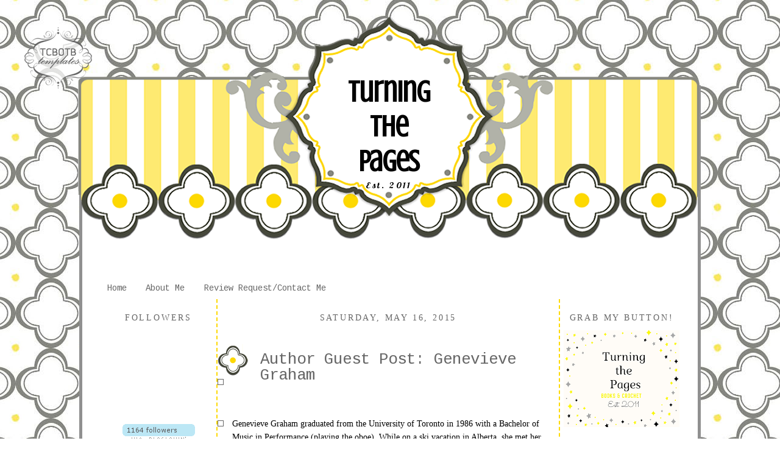

--- FILE ---
content_type: text/html; charset=UTF-8
request_url: https://turningthepagesx.blogspot.com/2015/05/author-guest-post-genevieve-graham.html?m=0
body_size: 19917
content:
<!DOCTYPE html>
<html dir='ltr' xmlns='http://www.w3.org/1999/xhtml' xmlns:b='http://www.google.com/2005/gml/b' xmlns:data='http://www.google.com/2005/gml/data' xmlns:expr='http://www.google.com/2005/gml/expr'>
<head>
<link href='https://www.blogger.com/static/v1/widgets/2944754296-widget_css_bundle.css' rel='stylesheet' type='text/css'/>
<meta content='text/html; charset=UTF-8' http-equiv='Content-Type'/>
<meta content='blogger' name='generator'/>
<link href='https://turningthepagesx.blogspot.com/favicon.ico' rel='icon' type='image/x-icon'/>
<link href='http://turningthepagesx.blogspot.com/2015/05/author-guest-post-genevieve-graham.html' rel='canonical'/>
<link rel="alternate" type="application/atom+xml" title="Turning The Pages - Atom" href="https://turningthepagesx.blogspot.com/feeds/posts/default" />
<link rel="alternate" type="application/rss+xml" title="Turning The Pages - RSS" href="https://turningthepagesx.blogspot.com/feeds/posts/default?alt=rss" />
<link rel="service.post" type="application/atom+xml" title="Turning The Pages - Atom" href="https://www.blogger.com/feeds/5792082939496415897/posts/default" />

<link rel="alternate" type="application/atom+xml" title="Turning The Pages - Atom" href="https://turningthepagesx.blogspot.com/feeds/4643405104003287723/comments/default" />
<!--Can't find substitution for tag [blog.ieCssRetrofitLinks]-->
<link href='https://scontent-ord.xx.fbcdn.net/hphotos-xpt1/v/t1.0-9/11047911_894203397319955_8262099978200899611_n.jpg?oh=864efae23e87668746cd91bf2da56f1b&oe=55C99515' rel='image_src'/>
<meta content='http://turningthepagesx.blogspot.com/2015/05/author-guest-post-genevieve-graham.html' property='og:url'/>
<meta content='Author Guest Post: Genevieve Graham ' property='og:title'/>
<meta content='            Genevieve Graham graduated from the University of Toronto in 1986 with a Bachelor of Music in Performance (playing the oboe). Wh...' property='og:description'/>
<meta content='https://lh3.googleusercontent.com/blogger_img_proxy/[base64]w1200-h630-p-k-no-nu' property='og:image'/>
<title>Turning The Pages: Author Guest Post: Genevieve Graham </title>
<style type='text/css'>@font-face{font-family:'Cousine';font-style:normal;font-weight:400;font-display:swap;src:url(//fonts.gstatic.com/s/cousine/v29/d6lIkaiiRdih4SpP_SkvzBTu39hchw.woff2)format('woff2');unicode-range:U+0460-052F,U+1C80-1C8A,U+20B4,U+2DE0-2DFF,U+A640-A69F,U+FE2E-FE2F;}@font-face{font-family:'Cousine';font-style:normal;font-weight:400;font-display:swap;src:url(//fonts.gstatic.com/s/cousine/v29/d6lIkaiiRdih4SpP_SAvzBTu39hchw.woff2)format('woff2');unicode-range:U+0301,U+0400-045F,U+0490-0491,U+04B0-04B1,U+2116;}@font-face{font-family:'Cousine';font-style:normal;font-weight:400;font-display:swap;src:url(//fonts.gstatic.com/s/cousine/v29/d6lIkaiiRdih4SpP_SgvzBTu39hchw.woff2)format('woff2');unicode-range:U+1F00-1FFF;}@font-face{font-family:'Cousine';font-style:normal;font-weight:400;font-display:swap;src:url(//fonts.gstatic.com/s/cousine/v29/d6lIkaiiRdih4SpP_ScvzBTu39hchw.woff2)format('woff2');unicode-range:U+0370-0377,U+037A-037F,U+0384-038A,U+038C,U+038E-03A1,U+03A3-03FF;}@font-face{font-family:'Cousine';font-style:normal;font-weight:400;font-display:swap;src:url(//fonts.gstatic.com/s/cousine/v29/d6lIkaiiRdih4SpP_SYvzBTu39hchw.woff2)format('woff2');unicode-range:U+0307-0308,U+0590-05FF,U+200C-2010,U+20AA,U+25CC,U+FB1D-FB4F;}@font-face{font-family:'Cousine';font-style:normal;font-weight:400;font-display:swap;src:url(//fonts.gstatic.com/s/cousine/v29/d6lIkaiiRdih4SpP_SsvzBTu39hchw.woff2)format('woff2');unicode-range:U+0102-0103,U+0110-0111,U+0128-0129,U+0168-0169,U+01A0-01A1,U+01AF-01B0,U+0300-0301,U+0303-0304,U+0308-0309,U+0323,U+0329,U+1EA0-1EF9,U+20AB;}@font-face{font-family:'Cousine';font-style:normal;font-weight:400;font-display:swap;src:url(//fonts.gstatic.com/s/cousine/v29/d6lIkaiiRdih4SpP_SovzBTu39hchw.woff2)format('woff2');unicode-range:U+0100-02BA,U+02BD-02C5,U+02C7-02CC,U+02CE-02D7,U+02DD-02FF,U+0304,U+0308,U+0329,U+1D00-1DBF,U+1E00-1E9F,U+1EF2-1EFF,U+2020,U+20A0-20AB,U+20AD-20C0,U+2113,U+2C60-2C7F,U+A720-A7FF;}@font-face{font-family:'Cousine';font-style:normal;font-weight:400;font-display:swap;src:url(//fonts.gstatic.com/s/cousine/v29/d6lIkaiiRdih4SpP_SQvzBTu39g.woff2)format('woff2');unicode-range:U+0000-00FF,U+0131,U+0152-0153,U+02BB-02BC,U+02C6,U+02DA,U+02DC,U+0304,U+0308,U+0329,U+2000-206F,U+20AC,U+2122,U+2191,U+2193,U+2212,U+2215,U+FEFF,U+FFFD;}@font-face{font-family:'Crushed';font-style:normal;font-weight:400;font-display:swap;src:url(//fonts.gstatic.com/s/crushed/v32/U9Mc6dym6WXImTlFf1AVuaixPzHIug.woff2)format('woff2');unicode-range:U+0100-02BA,U+02BD-02C5,U+02C7-02CC,U+02CE-02D7,U+02DD-02FF,U+0304,U+0308,U+0329,U+1D00-1DBF,U+1E00-1E9F,U+1EF2-1EFF,U+2020,U+20A0-20AB,U+20AD-20C0,U+2113,U+2C60-2C7F,U+A720-A7FF;}@font-face{font-family:'Crushed';font-style:normal;font-weight:400;font-display:swap;src:url(//fonts.gstatic.com/s/crushed/v32/U9Mc6dym6WXImTlFf14VuaixPzE.woff2)format('woff2');unicode-range:U+0000-00FF,U+0131,U+0152-0153,U+02BB-02BC,U+02C6,U+02DA,U+02DC,U+0304,U+0308,U+0329,U+2000-206F,U+20AC,U+2122,U+2191,U+2193,U+2212,U+2215,U+FEFF,U+FFFD;}@font-face{font-family:'Lobster';font-style:normal;font-weight:400;font-display:swap;src:url(//fonts.gstatic.com/s/lobster/v32/neILzCirqoswsqX9zo-mM4MwWJXNqA.woff2)format('woff2');unicode-range:U+0460-052F,U+1C80-1C8A,U+20B4,U+2DE0-2DFF,U+A640-A69F,U+FE2E-FE2F;}@font-face{font-family:'Lobster';font-style:normal;font-weight:400;font-display:swap;src:url(//fonts.gstatic.com/s/lobster/v32/neILzCirqoswsqX9zoamM4MwWJXNqA.woff2)format('woff2');unicode-range:U+0301,U+0400-045F,U+0490-0491,U+04B0-04B1,U+2116;}@font-face{font-family:'Lobster';font-style:normal;font-weight:400;font-display:swap;src:url(//fonts.gstatic.com/s/lobster/v32/neILzCirqoswsqX9zo2mM4MwWJXNqA.woff2)format('woff2');unicode-range:U+0102-0103,U+0110-0111,U+0128-0129,U+0168-0169,U+01A0-01A1,U+01AF-01B0,U+0300-0301,U+0303-0304,U+0308-0309,U+0323,U+0329,U+1EA0-1EF9,U+20AB;}@font-face{font-family:'Lobster';font-style:normal;font-weight:400;font-display:swap;src:url(//fonts.gstatic.com/s/lobster/v32/neILzCirqoswsqX9zoymM4MwWJXNqA.woff2)format('woff2');unicode-range:U+0100-02BA,U+02BD-02C5,U+02C7-02CC,U+02CE-02D7,U+02DD-02FF,U+0304,U+0308,U+0329,U+1D00-1DBF,U+1E00-1E9F,U+1EF2-1EFF,U+2020,U+20A0-20AB,U+20AD-20C0,U+2113,U+2C60-2C7F,U+A720-A7FF;}@font-face{font-family:'Lobster';font-style:normal;font-weight:400;font-display:swap;src:url(//fonts.gstatic.com/s/lobster/v32/neILzCirqoswsqX9zoKmM4MwWJU.woff2)format('woff2');unicode-range:U+0000-00FF,U+0131,U+0152-0153,U+02BB-02BC,U+02C6,U+02DA,U+02DC,U+0304,U+0308,U+0329,U+2000-206F,U+20AC,U+2122,U+2191,U+2193,U+2212,U+2215,U+FEFF,U+FFFD;}</style>
<style id='page-skin-1' type='text/css'><!--
/*
-----------------------------------------------
Blogger Template Style
Designer: Tenille
Site: thecutestblogontheblock.com
----------------------------------------------- */
/* Variable definitions
====================
<Variable name="bgcolor" description="Page Background Color"
type="color" default="#fff">
<Variable name="textcolor" description="Text Color"
type="color" default="#333">
<Variable name="linkcolor" description="Link Color"
type="color" default="#58a">
<Variable name="pagetitlecolor" description="Blog Title Color"
type="color" default="#666">
<Variable name="descriptioncolor" description="Blog Description Color"
type="color" default="#999">
<Variable name="titlecolor" description="Post Title Color"
type="color" default="#c60">
<Variable name="bordercolor" description="Border Color"
type="color" default="#ccc">
<Variable name="sidebarcolor" description="Sidebar Title Color"
type="color" default="#999">
<Variable name="sidebartextcolor" description="Sidebar Text Color"
type="color" default="#666">
<Variable name="visitedlinkcolor" description="Visited Link Color"
type="color" default="#999">
<Variable name="bodyfont" description="Text Font"
type="font" default="normal normal 100% Georgia, Serif">
<Variable name="headerfont" description="Sidebar Title Font"
type="font"
default="normal normal 78% 'Trebuchet MS',Trebuchet,Arial,Verdana,Sans-serif">
<Variable name="pagetitlefont" description="Blog Title Font"
type="font"
default="normal normal 200% Georgia, Serif">
<Variable name="descriptionfont" description="Blog Description Font"
type="font"
default="normal normal 78% 'Trebuchet MS', Trebuchet, Arial, Verdana, Sans-serif">
<Variable name="postfooterfont" description="Post Footer Font"
type="font"
default="normal normal 78% 'Trebuchet MS', Trebuchet, Arial, Verdana, Sans-serif">
<Variable name="startSide" description="Side where text starts in blog language"
type="automatic" default="left">
<Variable name="endSide" description="Side where text ends in blog language"
type="automatic" default="right">
*/
/* Use this with templates/template-twocol.html */
body {
background:#ffffff;
background-image: url(https://lh3.googleusercontent.com/blogger_img_proxy/AEn0k_t8U0-M23wZ2qxh3qhpMqWKaHKHksGQ_0nnFZKtGHUoBkKLgg73vvfC3dwjeJo-eVDIUy11C9tHM50S2fihS3jxUHLSrFxPvEFiAesl_NReg7oLAsmLe-lNkeLZGTpvDs6TgW412TAx2o6RhQ=s0-d);background-position: center; background-repeat:repeat; background-attachment: fixed;
margin:0;
color:#666666;
font:x-small Georgia Serif;
font-size/* */:/**/small;
font-size: /**/small;
text-align: center;
}
a:link {
color:#666666;
text-decoration:none;
}
a:visited {
color:#6bc545;
text-decoration:none;
}
a:hover {
color:#666666;
text-decoration:underline;
}
a img {
border-width:0;
}
/* Header
-----------------------------------------------
*/
#header-wrapper {
background-image:url(https://lh3.googleusercontent.com/blogger_img_proxy/AEn0k_tESbr_JGFyM_ZNMDAO_lZhklg8qOFJY_4UnwGqgC94eunQfa4yD16r2PpuTCMDSMCQfR_kb46nxfWyAFnnROK20ysuc8q9-7PstVdPkiRFNwq-84XtTnTixqoEAt9tMj4=s0-d);background-position: top center; background-repeat:no-repeat;
width: 1021px;
height:429px;
margin-left:-38px;
margin-top:-150px;
border-bottom: 0px solid #fdd9aa;
}
#header-inner {
background-position: center;
margin-left: auto;
margin-right: auto;
}
#header {
margin: 0px;
border: 0px ridge #666666;
text-align: center;
color:#000000;
}
#header h1 {
margin-left:427px;
margin-right:427px;
margin-top:0px;
margin-bottom:0px;
padding-top:98px;
padding-left:0px;
padding-right:0px;
line-height:5px;
text-transform:normal;
letter-spacing:-1px;
font: normal bold 50px Crushed;
text-align:center:
color: #000000;
}
#header a {
color:#000000;
text-decoration:none;
}
#header a:hover {
color:#000000;
}
#header .description {
margin-left:427px;
margin-right:427px;
margin-top:1px;
margin-bottom:0px;
padding-top:0px;
padding-left:0px;
padding-right:0px;
text-transform:none;
letter-spacing:.2em;
line-height: 1.4em;
font: normal normal 14px Lobster;
color: #000000;
text-align:center;
}
#header img {
margin-left: auto;
margin-right: auto;
}
/* Outer-Wrapper
----------------------------------------------- */
#outer-wrapper {
border:5px solid #909090;
background-color: #ffffff;
width: 950px;
margin:auto; 50px;
margin-top:140px;
padding:30px;
text-align: center;
font: normal normal 14px Cousine;
}
#new-sidebar-wrapper {
width: 190px;
float: left;
word-wrap: break-word; /* fix for long text breaking sidebar float in IE */
overflow: hidden;      /* fix for long non-text content breaking IE sidebar float */
}
#main-wrapper {
width: 560px;
border-left: 2px dashed #FDD901;
border-right: 2px dashed #FDD901;
float: left;
word-wrap: break-word; /* fix for long text breaking sidebar float in IE */
overflow: hidden;     /* fix for long non-text content breaking IE sidebar float */
}
#sidebar-wrapper {
width: 190px;
float: right;
word-wrap: break-word; /* fix for long text breaking sidebar float in IE */
overflow: hidden;      /* fix for long non-text content breaking IE sidebar float */
}
/* Headings
----------------------------------------------- */
h2 {
margin:1.5em 0 .75em;
font:normal normal 100% Georgia, Utopia, 'Palatino Linotype', Palatino, serif;
line-height: 1.4em;
text-transform:uppercase;
letter-spacing:.2em;
color:#666666;
}
/* Posts
-----------------------------------------------
*/
h2.date-header {
margin:1.5em 0 .5em;
}
.post {
margin:.5em 0 1.5em;
border-bottom:0px dotted #666666;
padding-bottom:1.5em;
}
.post h3 {
background-image:url(https://lh3.googleusercontent.com/blogger_img_proxy/AEn0k_taxcRX09cK0gJAKjfqP9seCOhjAAE0CP_QC1mARaphICKNJDwKlnKcV6UNP16YMxF1Zs1z9X7v_ZVxcTWUpaIEgD-H-jPKIopGFnsNMSX2fPeQShZRR5iGpjL25ZSsAv9GbwMw0idkMy_SAauu=s0-d);background-repeat:no-repeat; background-position:bottom left;
color:#666666;
margin-bottom:-1px;
padding:20px 0px 15px 70px;
height:25px;
text-align:left;
font-size:26px;
text-transform:none;
font-weight:normal;
line-height:26px;
letter-spacing:-1px;
border-bottom:0px solid #bc5b08;
}
.post h3 a, .post h3 a:visited, .post h3 strong {
display:block;
text-decoration:none;
color:#666666;
font-weight:normal;
}
.post h3 strong, .post h3 a:hover {
color:#666666;
}
.post-body {
margin:0 0 .75em;
line-height:1.6em;
}
.post-body blockquote {
line-height:1.3em;
}
.post-footer {
background-image:url(https://lh3.googleusercontent.com/blogger_img_proxy/AEn0k_s7AP8yOQd9ku8NowOMYMiDDZE1hHzwvN3fCza9MmggwrTDUZsJlvZEa9bUD8bStVZywatb9ekSSCXaOTUyjpTQ3Gj_3L36cxwg4QPJB8nFiUtpjjCX4p4LNArM9atxvz4qHU-oOvqsdpeqSHB1=s0-d);background-repeat:no-repeat; background-position:center center;
height:210px;
color:#666666;
text-transform:none;
text-align:right;
letter-spacing:0px;
font-size: 12px;
line-height: 16px;
padding:10px;
border-bottom:0px solid #95d4e3;
}
.comment-link {
margin-left:.6em;
}
.post img, table.tr-caption-container {
padding:4px;
border:1px solid #666666;
}
.tr-caption-container img {
border: none;
padding: 0;
}
.post blockquote {
margin:1em 20px;
}
.post blockquote p {
margin:.75em 0;
}
/* Comments
----------------------------------------------- */
#comments h4 {
margin:1em 0;
font-weight: bold;
line-height: 1.4em;
text-transform:uppercase;
letter-spacing:.2em;
color: #666666;
}
#comments-block {
margin:1em 0 1.5em;
line-height:1.6em;
}
#comments-block .comment-author {
margin:.5em 0;
}
#comments-block .comment-body {
margin:.25em 0 0;
}
#comments-block .comment-footer {
margin:-.25em 0 2em;
line-height: 1.4em;
text-transform:uppercase;
letter-spacing:.1em;
}
#comments-block .comment-body p {
margin:0 0 .75em;
}
.deleted-comment {
font-style:italic;
color:gray;
}
#blog-pager-newer-link {
float: left;
}
#blog-pager-older-link {
float: right;
}
#blog-pager {
text-align: center;
}
.feed-links {
clear: both;
line-height: 2.5em;
}
/* Sidebar Content
----------------------------------------------- */
.sidebar {
color: #666666;
text-align: center;
line-height: 1.5em;
}
.sidebar ul {
list-style:none;
margin:0 0 0;
padding:0 0 0;
}
.sidebar li {
margin:0;
padding-top:0;
padding-right:0;
padding-bottom:.25em;
padding-left:15px;
text-indent:-15px;
line-height:1.5em;
}
.sidebar .widget, .main .widget {
border-bottom:0px dotted #666666;
margin:0 0 1.5em;
padding:0 0 1.5em;
}
.main .Blog {
border-bottom-width: 0;
}
/* Profile
----------------------------------------------- */
.profile-img {
float: left;
margin-top: 0;
margin-right: 5px;
margin-bottom: 5px;
margin-left: 0;
padding: 4px;
border: 1px solid #666666;
}
.profile-data {
margin:0;
text-transform:uppercase;
letter-spacing:.1em;
font: normal normal 78% Georgia, Utopia, 'Palatino Linotype', Palatino, serif;
color: #666666;
font-weight: bold;
line-height: 1.6em;
}
.profile-datablock {
margin:.5em 0 .5em;
}
.profile-textblock {
margin: 0.5em 0;
line-height: 1.6em;
}
.profile-link {
font: normal normal 78% Georgia, Utopia, 'Palatino Linotype', Palatino, serif;
text-transform: uppercase;
letter-spacing: .1em;
}
/* Footer
----------------------------------------------- */
#footer {
width:660px;
clear:both;
margin:0 auto;
padding-top:15px;
line-height: 1.6em;
text-transform:uppercase;
letter-spacing:.1em;
text-align: center;
}

--></style>
<link href='https://www.blogger.com/dyn-css/authorization.css?targetBlogID=5792082939496415897&amp;zx=cc48161f-a272-4906-a218-d8df02a8a554' media='none' onload='if(media!=&#39;all&#39;)media=&#39;all&#39;' rel='stylesheet'/><noscript><link href='https://www.blogger.com/dyn-css/authorization.css?targetBlogID=5792082939496415897&amp;zx=cc48161f-a272-4906-a218-d8df02a8a554' rel='stylesheet'/></noscript>
<meta name='google-adsense-platform-account' content='ca-host-pub-1556223355139109'/>
<meta name='google-adsense-platform-domain' content='blogspot.com'/>

</head>
<body>
<style type='text/css'>

</style>
<div id='tag' style='position:absolute; left:20px; top:45px; z-index:50; width:150px; height:20px;'>
<a href='http://www.thecutestblogontheblock.com/' target='_blank'>
<img border="0" src="https://lh3.googleusercontent.com/blogger_img_proxy/AEn0k_unzhTraGpO9zw66iKd3kuZoUJ9iZ8U-k63aP8DCPXDbETBzOO04KLdRQo-f6eIyErJRtalCuai3fD0A0aBAxBhaLxckllML3ogB7bdj829DKrBkD7pLraGJPv2IqZsTUBO-w=s0-d">
</a></div>
<div id='outer-wrapper'><div id='wrap2'>
<!-- skip links for text browsers -->
<span id='skiplinks' style='display:none;'>
<a href='#main'>skip to main </a> |

      <a href='#sidebar'>skip to sidebar</a>
</span>
<div id='header-wrapper'>
<div class='header section' id='header'><div class='widget Header' data-version='1' id='Header1'>
<div id='header-inner'>
<div class='titlewrapper'>
<h1 class='title'>
<a href='https://turningthepagesx.blogspot.com/?m=0'>
Turning The Pages
</a>
</h1>
</div>
<div class='descriptionwrapper'>
<p class='description'><span>Est. 2011</span></p>
</div>
</div>
</div></div>
</div>
<div id='content-wrapper'>
<div id='crosscol-wrapper' style='text-align:center'>
<div class='crosscol section' id='crosscol'><div class='widget PageList' data-version='1' id='PageList1'>
<h2>Pages</h2>
<div class='widget-content'>
<ul>
<li>
<a href='https://turningthepagesx.blogspot.com/?m=0'>Home</a>
</li>
<li>
<a href='https://turningthepagesx.blogspot.com/p/about-me_26.html?m=0'>About Me</a>
</li>
<li>
<a href='https://turningthepagesx.blogspot.com/p/revie-requestcontact-me.html?m=0'>Review Request/Contact Me</a>
</li>
</ul>
<div class='clear'></div>
</div>
</div></div>
</div>
<div id='new-sidebar-wrapper'>
<div class='new-sidebar section' id='new-sidebar'><div class='widget Followers' data-version='1' id='Followers1'>
<h2 class='title'>Followers</h2>
<div class='widget-content'>
<div id='Followers1-wrapper'>
<div style='margin-right:2px;'>
<div><script type="text/javascript" src="https://apis.google.com/js/platform.js"></script>
<div id="followers-iframe-container"></div>
<script type="text/javascript">
    window.followersIframe = null;
    function followersIframeOpen(url) {
      gapi.load("gapi.iframes", function() {
        if (gapi.iframes && gapi.iframes.getContext) {
          window.followersIframe = gapi.iframes.getContext().openChild({
            url: url,
            where: document.getElementById("followers-iframe-container"),
            messageHandlersFilter: gapi.iframes.CROSS_ORIGIN_IFRAMES_FILTER,
            messageHandlers: {
              '_ready': function(obj) {
                window.followersIframe.getIframeEl().height = obj.height;
              },
              'reset': function() {
                window.followersIframe.close();
                followersIframeOpen("https://www.blogger.com/followers/frame/5792082939496415897?colors\x3dCgt0cmFuc3BhcmVudBILdHJhbnNwYXJlbnQaByM2NjY2NjYiByM2NjY2NjYqByNmZmZmZmYyByM2NjY2NjY6ByM2NjY2NjZCByM2NjY2NjZKByMwMDAwMDBSByM2NjY2NjZaC3RyYW5zcGFyZW50\x26pageSize\x3d21\x26hl\x3den\x26origin\x3dhttps://turningthepagesx.blogspot.com");
              },
              'open': function(url) {
                window.followersIframe.close();
                followersIframeOpen(url);
              }
            }
          });
        }
      });
    }
    followersIframeOpen("https://www.blogger.com/followers/frame/5792082939496415897?colors\x3dCgt0cmFuc3BhcmVudBILdHJhbnNwYXJlbnQaByM2NjY2NjYiByM2NjY2NjYqByNmZmZmZmYyByM2NjY2NjY6ByM2NjY2NjZCByM2NjY2NjZKByMwMDAwMDBSByM2NjY2NjZaC3RyYW5zcGFyZW50\x26pageSize\x3d21\x26hl\x3den\x26origin\x3dhttps://turningthepagesx.blogspot.com");
  </script></div>
</div>
</div>
<div class='clear'></div>
</div>
</div><div class='widget HTML' data-version='1' id='HTML3'>
<div class='widget-content'>
<a title="Follow Turning The Pages on Bloglovin" href="http://www.bloglovin.com/en/blog/3809429"><img alt="Follow on Bloglovin" src="https://lh3.googleusercontent.com/blogger_img_proxy/AEn0k_tWt9Dh4VxRFbWntmStXM_lnBjqZBfszzal-MG_1EZPPlU9hMGdCM9crRA5y8WOQTpI2qasXv1yrJv3cCvL2xyTr2sXtN2sfkxErIHsvI3LYWqEga-I_xW_AVKHUunIUvOUjSoO4g=s0-d" border="0"></a>
</div>
<div class='clear'></div>
</div><div class='widget HTML' data-version='1' id='HTML4'>
<div class='widget-content'>
<a data-pin-do="buttonFollow" href="http://www.pinterest.com/kimberlyroy/">Kimberly @ Turning the Pages</a>
<!-- Please call pinit.js only once per page -->
<script type="text/javascript" async src="//assets.pinterest.com/js/pinit.js"></script>
</div>
<div class='clear'></div>
</div><div class='widget HTML' data-version='1' id='HTML2'>
<div class='widget-content'>
<!-- Facebook Badge START --><a href="https://www.facebook.com/TurningThePages" target="_TOP" style="font-family: &quot;lucida grande&quot;,tahoma,verdana,arial,sans-serif; font-size: 11px; font-variant: normal; font-style: normal; font-weight: normal; color: #3B5998; text-decoration: none;" title="Turning The Pages">Turning The Pages</a><br/><a href="https://www.facebook.com/TurningThePages" target="_TOP" title="Turning The Pages"><img src="https://badge.facebook.com/badge/248853715183936.1843.778596003.png" style="border: 0px;" /></a><br/><a href="https://www.facebook.com/advertising" target="_TOP" style="font-family: &quot;lucida grande&quot;,tahoma,verdana,arial,sans-serif; font-size: 11px; font-variant: normal; font-style: normal; font-weight: normal; color: #3B5998; text-decoration: none;" title="Make your own badge!">Promote Your Page Too</a><!-- Facebook Badge END -->
</div>
<div class='clear'></div>
</div><div class='widget HTML' data-version='1' id='HTML7'>
<h2 class='title'>Now on Instagram!</h2>
<div class='widget-content'>
<style>.ig-b- { display: inline-block; }
.ig-b- img { visibility: hidden; }
.ig-b-:hover { background-position: 0 -60px; } .ig-b-:active { background-position: 0 -120px; }
.ig-b-48 { width: 48px; height: 48px; background: url(//badges.instagram.com/static/images/ig-badge-sprite-48.png) no-repeat 0 0; }
@media only screen and (-webkit-min-device-pixel-ratio: 2), only screen and (min--moz-device-pixel-ratio: 2), only screen and (-o-min-device-pixel-ratio: 2 / 1), only screen and (min-device-pixel-ratio: 2), only screen and (min-resolution: 192dpi), only screen and (min-resolution: 2dppx) {
.ig-b-48 { background-image: url(//badges.instagram.com/static/images/ig-badge-sprite-48@2x.png); background-size: 60px 178px; } }</style>
<a href="https://www.instagram.com/k.i.m.b.e.r.l.y.m.a.y/?ref=badge" class="ig-b- ig-b-48"><img src="//badges.instagram.com/static/images/ig-badge-48.png" alt="Instagram" /></a>
</div>
<div class='clear'></div>
</div><div class='widget HTML' data-version='1' id='HTML1'>
<div class='widget-content'>
<a href="https://twitter.com/TurninThePages" class="twitter-follow-button" data-show-count="false">Follow @TurninThePages</a>
<script>!function(d,s,id){var js,fjs=d.getElementsByTagName(s)[0],p=/^http:/.test(d.location)?'http':'https';if(!d.getElementById(id)){js=d.createElement(s);js.id=id;js.src=p+'://platform.twitter.com/widgets.js';fjs.parentNode.insertBefore(js,fjs);}}(document, 'script', 'twitter-wjs');</script>
</div>
<div class='clear'></div>
</div></div>
</div>
<div id='main-wrapper'>
<div class='main section' id='main'><div class='widget Blog' data-version='1' id='Blog1'>
<div class='blog-posts hfeed'>

          <div class="date-outer">
        
<h2 class='date-header'><span>Saturday, May 16, 2015</span></h2>

          <div class="date-posts">
        
<div class='post-outer'>
<div class='post hentry uncustomized-post-template' itemprop='blogPost' itemscope='itemscope' itemtype='http://schema.org/BlogPosting'>
<meta content='https://scontent-ord.xx.fbcdn.net/hphotos-xpt1/v/t1.0-9/11047911_894203397319955_8262099978200899611_n.jpg?oh=864efae23e87668746cd91bf2da56f1b&oe=55C99515' itemprop='image_url'/>
<meta content='5792082939496415897' itemprop='blogId'/>
<meta content='4643405104003287723' itemprop='postId'/>
<a name='4643405104003287723'></a>
<h3 class='post-title entry-title' itemprop='name'>
Author Guest Post: Genevieve Graham 
</h3>
<div class='post-header'>
<div class='post-header-line-1'></div>
</div>
<div class='post-body entry-content' id='post-body-4643405104003287723' itemprop='description articleBody'>
<div class="OutlineElement Ltr SCX173183929" style="margin-left: 0px; text-align: center; text-indent: 0px;">
<div class="Paragraph SCX173183929" paraeid="{72e03967-4423-4278-8857-0537e3d8971a}{168}" paraid="30520390" style="background-color: transparent; color: windowtext; font-family: &quot;Segoe UI&quot;,Tahoma,Verdana,&quot;Sans-Serif&quot;; font-size: 6pt; font-style: normal; font-weight: normal; margin-right: 0px; text-align: left; text-indent: 0px; vertical-align: baseline;">
<span class="TextRun SCX173183929" style="font-family: &quot;Arial Unicode MS&quot;,Sans-Serif; font-size: 12pt; line-height: 21px;" xml:lang="EN-CA"><span class="NormalTextRun SCX173183929" style="background-color: inherit;"><img alt="" aria-busy="false" aria-describedby="fbPhotosSnowliftCaption" class="spotlight" height="130" src="https://scontent-ord.xx.fbcdn.net/hphotos-xpt1/v/t1.0-9/11047911_894203397319955_8262099978200899611_n.jpg?oh=864efae23e87668746cd91bf2da56f1b&amp;oe=55C99515" width="400" /></span></span></div>
<div class="Paragraph SCX173183929" paraeid="{72e03967-4423-4278-8857-0537e3d8971a}{168}" paraid="30520390" style="background-color: transparent; color: windowtext; font-family: &quot;Segoe UI&quot;,Tahoma,Verdana,&quot;Sans-Serif&quot;; font-size: 6pt; font-style: normal; font-weight: normal; margin-right: 0px; text-align: left; text-indent: 0px; vertical-align: baseline;">
&nbsp;</div>
<div class="Paragraph SCX173183929" paraeid="{72e03967-4423-4278-8857-0537e3d8971a}{168}" paraid="30520390" style="background-color: transparent; color: windowtext; font-family: &quot;Segoe UI&quot;,Tahoma,Verdana,&quot;Sans-Serif&quot;; font-style: normal; font-weight: normal; margin-right: 0px; text-align: left; text-indent: 0px; vertical-align: baseline;">
<span style="font-family: inherit;"><span style="font-family: TimesNewRomanPSMT;"><span style="font-family: TimesNewRomanPSMT;"><span style="font-family: TimesNewRomanPSMT;"></span></span></span></span>&nbsp;</div>
<div class="Paragraph SCX173183929" paraeid="{72e03967-4423-4278-8857-0537e3d8971a}{168}" paraid="30520390" style="background-color: transparent; color: windowtext; font-family: &quot;Segoe UI&quot;,Tahoma,Verdana,&quot;Sans-Serif&quot;; font-style: normal; font-weight: normal; margin-right: 0px; text-align: left; text-indent: 0px; vertical-align: baseline;">
<a href="http://photo.goodreads.com/authors/1313335203p8/4505583.jpg" imageanchor="1" style="clear: left; float: left; margin-bottom: 1em; margin-right: 1em;"><img alt="" border="0" height="212" src="https://lh3.googleusercontent.com/blogger_img_proxy/AEn0k_t9oT-C1Au-TrD2orD3npjYn6xM8Gg6IMl3ykdIO_fuxgUQ6H0ILwH-5W_bkDz-XPx1vZ0c2KwfxwejivNVVo04OTAILp7eAirp4ykEO__hUUFGaaZpX_MhlNlhscw=s0-d" style="max-width: 625px;" width="320"></a><span style="font-family: inherit;"><span style="font-family: TimesNewRomanPSMT;">Genevieve Graham graduated from the University of Toronto in 1986 with a Bachelor of Music </span><span style="font-family: TimesNewRomanPSMT;">in Performance (playing the oboe). While on a ski vacation in Alberta, she met her future husband in a chairlift lineup and subsequently moved to Calgary to be with him. They have recently settled in a small, peaceful town in Nova Scotia with their two beautiful daughters. Writing became an essential part of Genevieve&#8217;s life a few years ago, when she began to write. She has four titles in stores now, Under the Same Sky, Sound of the Heart, Somewhere to Dream and her newest title, Tides of Honour.&nbsp;</span></span></div>
<div class="Paragraph SCX173183929" paraeid="{72e03967-4423-4278-8857-0537e3d8971a}{168}" paraid="30520390" style="background-color: transparent; color: windowtext; font-family: &quot;Segoe UI&quot;,Tahoma,Verdana,&quot;Sans-Serif&quot;; font-style: normal; font-weight: normal; margin-right: 0px; text-align: left; text-indent: 0px; vertical-align: baseline;">
<span style="font-family: inherit;"><span style="font-family: TimesNewRomanPSMT;"></span></span>&nbsp;</div>
<div class="Paragraph SCX173183929" paraeid="{72e03967-4423-4278-8857-0537e3d8971a}{168}" paraid="30520390" style="background-color: transparent; color: windowtext; font-family: &quot;Segoe UI&quot;,Tahoma,Verdana,&quot;Sans-Serif&quot;; font-style: normal; font-weight: normal; margin-right: 0px; text-align: center; text-indent: 0px; vertical-align: baseline;">
<span class="TextRun SCX173183929" style="font-family: &quot;Arial Unicode MS&quot;,Sans-Serif; line-height: 21px;" xml:lang="EN-CA"><span class="NormalTextRun SCX173183929" style="background-color: inherit;"><span style="color: cyan; font-family: Georgia, &quot;Times New Roman&quot;, serif; font-size: x-large;"><strong><u>Guest Post: </u></strong></span></span></span></div>
<div class="Paragraph SCX173183929" paraeid="{72e03967-4423-4278-8857-0537e3d8971a}{168}" paraid="30520390" style="background-color: transparent; color: windowtext; font-family: &quot;Segoe UI&quot;,Tahoma,Verdana,&quot;Sans-Serif&quot;; font-size: 6pt; font-style: normal; font-weight: normal; margin-right: 0px; text-align: left; text-indent: 0px; vertical-align: baseline;">
<span class="TextRun SCX173183929" style="font-family: &quot;Arial Unicode MS&quot;,Sans-Serif; font-size: 12pt; line-height: 21px;" xml:lang="EN-CA"><span class="NormalTextRun SCX173183929" style="background-color: inherit;"></span></span>&nbsp;</div>
<div class="Paragraph SCX173183929" paraeid="{72e03967-4423-4278-8857-0537e3d8971a}{168}" paraid="30520390" style="background-color: transparent; color: windowtext; font-family: &quot;Segoe UI&quot;,Tahoma,Verdana,&quot;Sans-Serif&quot;; font-size: 6pt; font-style: normal; font-weight: normal; margin-right: 0px; text-align: left; text-indent: 0px; vertical-align: baseline;">
<span class="TextRun SCX173183929" style="font-family: &quot;Arial Unicode MS&quot;,Sans-Serif; font-size: 12pt; line-height: 21px;" xml:lang="EN-CA"><span class="NormalTextRun SCX173183929" style="background-color: inherit;">Ah, spring. It's taken a long, long time to get to Nova Scotia this year. For a while I was afraid we'd still be digging out of snowdrifts come July. But fortunately, like the tides, seasons are one thing we can always count on, and my heart is a little lighter now that I can look outside my window and watch robins bob along the grass, pulling out unsuspecting worms. The grass is trying to green up, the trees are pushing out buds as hard as they can. People are walking, breathing in the fresh air, celebrating the fact that they are wearing neither winter coats nor snow boots. The other day one of my neighbours stopped by and joked, &#8220;What ever will we talk about now that the snow is gone?&#8221; That's how long a winter we had. But now that life is starting to sprout from the ground again, people are pausing outside to talk, listen to stories and tell their own. Everyone has stories. My backyard is full of them.&nbsp;</span></span><span class="EOP SCX173183929" style="font-family: &quot;Arial Unicode MS&quot;,Sans-Serif; font-size: 12pt; line-height: 21px;">&nbsp;</span></div>
</div>
<div class="Paragraph SCX173183929" paraeid="{72e03967-4423-4278-8857-0537e3d8971a}{170}" paraid="40613412" style="background-color: transparent; color: windowtext; font-family: &quot;Segoe UI&quot;,Tahoma,Verdana,&quot;Sans-Serif&quot;; font-size: 6pt; font-style: normal; font-weight: normal; margin-right: 0px; text-align: left; text-indent: 0px; vertical-align: baseline;">
<span class="TextRun SCX173183929" style="font-family: &quot;Arial Unicode MS&quot;,Sans-Serif; font-size: 12pt; line-height: 21px;" xml:lang="EN-CA"><span class="NormalTextRun SCX173183929" style="background-color: inherit;"></span></span><span class="EOP SCX173183929" style="font-family: &quot;Arial Unicode MS&quot;,Sans-Serif; font-size: 12pt; line-height: 21px;">&nbsp;</span></div>
<div class="Paragraph SCX173183929" paraeid="{72e03967-4423-4278-8857-0537e3d8971a}{175}" paraid="1194709622" style="background-color: transparent; color: windowtext; font-family: &quot;Segoe UI&quot;,Tahoma,Verdana,&quot;Sans-Serif&quot;; font-size: 6pt; font-style: normal; font-weight: normal; margin-right: 0px; text-align: left; text-indent: 0px; vertical-align: baseline;">
<span class="TextRun SCX173183929" style="font-family: &quot;Arial Unicode MS&quot;,Sans-Serif; font-size: 12pt; line-height: 21px;" xml:lang="EN-CA"><span class="NormalTextRun SCX173183929" style="background-color: inherit;">I love writing historical fiction, and until now I've written about countries far from my own. Then I discovered an amazing story &#8230; right here in my backyard. Well, not really my </span></span><span class="TextRun SCX173183929" style="font-family: &quot;Arial Unicode MS&quot;,Sans-Serif; font-size: 12pt; font-style: italic; line-height: 21px;" xml:lang="EN-CA"><span class="NormalTextRun SCX173183929" style="background-color: inherit;">yard</span></span><span class="TextRun SCX173183929" style="font-family: &quot;Arial Unicode MS&quot;,Sans-Serif; font-size: 12pt; line-height: 21px;" xml:lang="EN-CA"><span class="NormalTextRun SCX173183929" style="background-color: inherit;">, but my city. Almost a hundred years ago exactly, Halifax was flattened in a single moment by the Halifax Explosion, the largest manmade explosion until Hiroshima. Fifteen hundred people died, hundreds more were blinded by shattered glass, and over eight thousand were left homeless. Most of those people were women and children, since the men were overseas fighting in their own kind of hell. Some of the soldiers had come back from the Front Line before the Explosion, already torn apart by what they'd experienced across the sea. My character, Danny Baker, was quite literally shredded when shrapnel took part of his leg. When he was shipped home, he was no longer the man he'd been. He couldn't physically do anything he'd done before, and he was haunted by memories of the battlefield.</span></span><span class="EOP SCX173183929" style="font-family: &quot;Arial Unicode MS&quot;,Sans-Serif; font-size: 12pt; line-height: 21px;">&nbsp;</span></div>
<div class="Paragraph SCX173183929" paraeid="{72e03967-4423-4278-8857-0537e3d8971a}{177}" paraid="101249407" style="background-color: transparent; color: windowtext; font-family: &quot;Segoe UI&quot;,Tahoma,Verdana,&quot;Sans-Serif&quot;; font-size: 6pt; font-style: normal; font-weight: normal; margin-right: 0px; text-align: left; text-indent: 0px; vertical-align: baseline;">
<span class="TextRun SCX173183929" style="font-family: &quot;Arial Unicode MS&quot;,Sans-Serif; font-size: 12pt; line-height: 21px;" xml:lang="EN-CA"><span class="NormalTextRun SCX173183929" style="background-color: inherit;"></span></span><span class="EOP SCX173183929" style="font-family: &quot;Arial Unicode MS&quot;,Sans-Serif; font-size: 12pt; line-height: 21px;">&nbsp;</span></div>
<div class="Paragraph SCX173183929" paraeid="{72e03967-4423-4278-8857-0537e3d8971a}{180}" paraid="602266266" style="background-color: transparent; color: windowtext; font-family: &quot;Segoe UI&quot;,Tahoma,Verdana,&quot;Sans-Serif&quot;; font-size: 6pt; font-style: normal; font-weight: normal; margin-right: 0px; text-align: left; text-indent: 0px; vertical-align: baseline;">
<span class="TextRun SCX173183929" style="font-family: &quot;Arial Unicode MS&quot;,Sans-Serif; font-size: 12pt; line-height: 21px;" xml:lang="EN-CA"><span class="NormalTextRun SCX173183929" style="background-color: inherit;">But he was still a man. As I was writing his story, he met Audrey, a lonely, artistic woman living on a broken down farm in France with her disapproving grandmother. In Audrey, Danny saw hope. In Danny, Audrey saw the same thing, but for different reasons. He needed her to anchor his sanity after the nightmare of war, and she needed him to free her from a dull life.</span></span><span class="EOP SCX173183929" style="font-family: &quot;Arial Unicode MS&quot;,Sans-Serif; font-size: 12pt; line-height: 21px;">&nbsp;</span></div>
<div class="Paragraph SCX173183929" paraeid="{72e03967-4423-4278-8857-0537e3d8971a}{182}" paraid="359640729" style="background-color: transparent; color: windowtext; font-family: &quot;Segoe UI&quot;,Tahoma,Verdana,&quot;Sans-Serif&quot;; font-size: 6pt; font-style: normal; font-weight: normal; margin-right: 0px; text-align: left; text-indent: 0px; vertical-align: baseline;">
<span class="TextRun SCX173183929" style="font-family: &quot;Arial Unicode MS&quot;,Sans-Serif; font-size: 12pt; line-height: 21px;" xml:lang="EN-CA"><span class="NormalTextRun SCX173183929" style="background-color: inherit;"></span></span><span class="EOP SCX173183929" style="font-family: &quot;Arial Unicode MS&quot;,Sans-Serif; font-size: 12pt; line-height: 21px;">&nbsp;</span></div>
<div class="Paragraph SCX173183929" paraeid="{72e03967-4423-4278-8857-0537e3d8971a}{185}" paraid="1942685161" style="background-color: transparent; color: windowtext; font-family: &quot;Segoe UI&quot;,Tahoma,Verdana,&quot;Sans-Serif&quot;; font-size: 6pt; font-style: normal; font-weight: normal; margin-right: 0px; text-align: left; text-indent: 0px; vertical-align: baseline;">
<span class="TextRun SCX173183929" style="font-family: &quot;Arial Unicode MS&quot;,Sans-Serif; font-size: 12pt; line-height: 21px;" xml:lang="EN-CA"><span class="NormalTextRun SCX173183929" style="background-color: inherit;">Hope. A simple word, but one which offers so many possibilities. Would their hopes and dreams come true? Could they survive what curve balls life was going to throw their way? Would they live up to each other's expectations? What would they have to do, to sacrifice so they could hang onto that hope? Because when life and chance are unkind, often hope is all we have left. We will do what it takes to keep it alive.</span></span><span class="EOP SCX173183929" style="font-family: &quot;Arial Unicode MS&quot;,Sans-Serif; font-size: 12pt; line-height: 21px;">&nbsp;</span></div>
<div class="Paragraph SCX173183929" paraeid="{72e03967-4423-4278-8857-0537e3d8971a}{187}" paraid="1903607556" style="background-color: transparent; color: windowtext; font-family: &quot;Segoe UI&quot;,Tahoma,Verdana,&quot;Sans-Serif&quot;; font-size: 6pt; font-style: normal; font-weight: normal; margin-right: 0px; text-align: left; text-indent: 0px; vertical-align: baseline;">
<span class="TextRun SCX173183929" style="font-family: &quot;Arial Unicode MS&quot;,Sans-Serif; font-size: 12pt; line-height: 21px;" xml:lang="EN-CA"><span class="NormalTextRun SCX173183929" style="background-color: inherit;"></span></span><span class="EOP SCX173183929" style="font-family: &quot;Arial Unicode MS&quot;,Sans-Serif; font-size: 12pt; line-height: 21px;">&nbsp;</span></div>
<div class="Paragraph SCX173183929" paraeid="{72e03967-4423-4278-8857-0537e3d8971a}{190}" paraid="2044222736" style="background-color: transparent; color: windowtext; font-family: &quot;Segoe UI&quot;,Tahoma,Verdana,&quot;Sans-Serif&quot;; font-size: 6pt; font-style: normal; font-weight: normal; margin-right: 0px; text-align: left; text-indent: 0px; vertical-align: baseline;">
<span class="TextRun SCX173183929" style="font-family: &quot;Arial Unicode MS&quot;,Sans-Serif; font-size: 12pt; line-height: 21px;" xml:lang="EN-CA"><span class="NormalTextRun SCX173183929" style="background-color: inherit;">Writing this book was an emotional experience for me. Danny's PTSD became a whole different anchor from the one he needed, and it took </span><span class="SpellingError SCX173183929" style="background-color: inherit;">ahold</span><span class="NormalTextRun SCX173183929" style="background-color: inherit;"> of my mind as well. Audrey's desperate need to help him, to save them both, broke my heart. The tides of their lives carried me to the depths and back to the shore, and if I were to properly tell their story I had to let my mind roll with the waves. Yes, I know, terrible metaphors, but they're all part of the story.</span></span><span class="EOP SCX173183929" style="font-family: &quot;Arial Unicode MS&quot;,Sans-Serif; font-size: 12pt; line-height: 21px;">&nbsp;</span></div>
<div class="Paragraph SCX173183929" paraeid="{72e03967-4423-4278-8857-0537e3d8971a}{192}" paraid="895009908" style="background-color: transparent; color: windowtext; font-family: &quot;Segoe UI&quot;,Tahoma,Verdana,&quot;Sans-Serif&quot;; font-size: 6pt; font-style: normal; font-weight: normal; margin-right: 0px; text-align: left; text-indent: 0px; vertical-align: baseline;">
<span class="TextRun SCX173183929" style="font-family: &quot;Arial Unicode MS&quot;,Sans-Serif; font-size: 12pt; line-height: 21px;" xml:lang="EN-CA"><span class="NormalTextRun SCX173183929" style="background-color: inherit;"></span></span><span class="EOP SCX173183929" style="font-family: &quot;Arial Unicode MS&quot;,Sans-Serif; font-size: 12pt; line-height: 21px;">&nbsp;</span></div>
<div class="Paragraph SCX173183929" paraeid="{72e03967-4423-4278-8857-0537e3d8971a}{195}" paraid="1306593315" style="background-color: transparent; color: windowtext; font-family: &quot;Segoe UI&quot;,Tahoma,Verdana,&quot;Sans-Serif&quot;; font-size: 6pt; font-style: normal; font-weight: normal; margin-right: 0px; text-align: left; text-indent: 0px; vertical-align: baseline;">
<span class="TextRun SCX173183929" style="font-family: &quot;Arial Unicode MS&quot;,Sans-Serif; font-size: 12pt; line-height: 21px;" xml:lang="EN-CA"><span class="NormalTextRun SCX173183929" style="background-color: inherit;">One of the many things I learned while writing this was that we don't need to look outside our own world to write moving, fascinating </span><span class="SpellingError SCX173183929" style="background-color: inherit;">historicals</span><span class="NormalTextRun SCX173183929" style="background-color: inherit;">. Many of us might have slept through history class (please tell me I'm not alone in that!) but if you can just get past the boring date/names memorization stuff and let yourself imagine what it might have been like if you'd been there, if someone in your family tree had experienced these things, it can be amazing. I remember learning about the Plains of Abraham in high school, but it meant nothing to me. The novel I'm working on now starts with the Acadian Expulsion (another incredible Canadian story I'd never learned about in school) and takes us all the way through to the Plains of Abraham, which I now realize was a thrilling point in our history. Wouldn't it be great if high schools would integrate well written, informed historical fiction into their high school lessons? Wouldn't it be great if kids didn't feel the need to sleep through class anymore? I'd love to have fallen in love with history back then.&nbsp;</span></span><span class="EOP SCX173183929" style="font-family: &quot;Arial Unicode MS&quot;,Sans-Serif; font-size: 12pt; line-height: 21px;">&nbsp;</span></div>
<div class="Paragraph SCX173183929" paraeid="{72e03967-4423-4278-8857-0537e3d8971a}{197}" paraid="1036358643" style="background-color: transparent; color: windowtext; font-family: &quot;Segoe UI&quot;,Tahoma,Verdana,&quot;Sans-Serif&quot;; font-size: 6pt; font-style: normal; font-weight: normal; margin-right: 0px; text-align: left; text-indent: 0px; vertical-align: baseline;">
<span class="TextRun SCX173183929" style="font-family: &quot;Arial Unicode MS&quot;,Sans-Serif; font-size: 12pt; line-height: 21px;" xml:lang="EN-CA"><span class="NormalTextRun SCX173183929" style="background-color: inherit;"></span></span><span class="EOP SCX173183929" style="font-family: &quot;Arial Unicode MS&quot;,Sans-Serif; font-size: 12pt; line-height: 21px;">&nbsp;</span></div>
<div class="Paragraph SCX173183929" paraeid="{72e03967-4423-4278-8857-0537e3d8971a}{200}" paraid="482719356" style="background-color: transparent; color: windowtext; font-family: &quot;Segoe UI&quot;,Tahoma,Verdana,&quot;Sans-Serif&quot;; font-size: 6pt; font-style: normal; font-weight: normal; margin-right: 0px; text-align: left; text-indent: 0px; vertical-align: baseline;">
<span class="TextRun SCX173183929" style="font-family: &quot;Arial Unicode MS&quot;,Sans-Serif; font-size: 12pt; line-height: 21px;" xml:lang="EN-CA"><span class="NormalTextRun SCX173183929" style="background-color: inherit;">Ah well. It's never too late.&nbsp;</span></span><span class="EOP SCX173183929" style="font-family: &quot;Arial Unicode MS&quot;,Sans-Serif; font-size: 12pt; line-height: 21px;">&nbsp;</span></div>
<div class="Paragraph SCX173183929" paraeid="{72e03967-4423-4278-8857-0537e3d8971a}{200}" paraid="482719356" style="background-color: transparent; color: windowtext; font-family: &quot;Segoe UI&quot;,Tahoma,Verdana,&quot;Sans-Serif&quot;; font-size: 6pt; font-style: normal; font-weight: normal; margin-right: 0px; text-align: left; text-indent: 0px; vertical-align: baseline;">
<span class="EOP SCX173183929" style="font-family: &quot;Arial Unicode MS&quot;,Sans-Serif; font-size: 12pt; line-height: 21px;"></span>&nbsp;</div>
<div class="Paragraph SCX173183929" paraeid="{72e03967-4423-4278-8857-0537e3d8971a}{200}" paraid="482719356" style="background-color: transparent; color: windowtext; font-family: &quot;Segoe UI&quot;,Tahoma,Verdana,&quot;Sans-Serif&quot;; font-size: 6pt; font-style: normal; font-weight: normal; margin-right: 0px; text-align: left; text-indent: 0px; vertical-align: baseline;">
<span class="EOP SCX173183929" style="font-family: &quot;Arial Unicode MS&quot;,Sans-Serif; font-size: 12pt; line-height: 21px;"></span>&nbsp;</div>
<div class="Paragraph SCX173183929" paraeid="{72e03967-4423-4278-8857-0537e3d8971a}{200}" paraid="482719356" style="background-color: transparent; color: windowtext; font-family: &quot;Segoe UI&quot;,Tahoma,Verdana,&quot;Sans-Serif&quot;; font-size: 6pt; font-style: normal; font-weight: normal; margin-right: 0px; text-align: left; text-indent: 0px; vertical-align: baseline;">
<span class="EOP SCX173183929" style="font-family: &quot;Arial Unicode MS&quot;,Sans-Serif; font-size: 12pt; line-height: 21px;"><span style="font-family: inherit;"><strong>I'd like to thank Genevieve for taking the time to do this guest post as she is in the middle of her book tour, and be sure to check back tomorrow for my review of Tides of Honour.</strong></span></span></div>
<div class="Paragraph SCX173183929" paraeid="{72e03967-4423-4278-8857-0537e3d8971a}{200}" paraid="482719356" style="background-color: transparent; color: windowtext; font-family: &quot;Segoe UI&quot;,Tahoma,Verdana,&quot;Sans-Serif&quot;; font-size: 6pt; font-style: normal; font-weight: normal; margin-right: 0px; text-align: left; text-indent: 0px; vertical-align: baseline;">
<span class="EOP SCX173183929" style="font-family: &quot;Arial Unicode MS&quot;,Sans-Serif; font-size: 12pt; line-height: 21px;"></span>&nbsp;</div>
<div class="Paragraph SCX173183929" paraeid="{72e03967-4423-4278-8857-0537e3d8971a}{200}" paraid="482719356" style="background-color: transparent; color: windowtext; font-family: &quot;Segoe UI&quot;,Tahoma,Verdana,&quot;Sans-Serif&quot;; font-size: 6pt; font-style: normal; font-weight: normal; margin-right: 0px; text-align: left; text-indent: 0px; vertical-align: baseline;">
&nbsp;</div>
<div class="OutlineElement Ltr SCX173183929" style="margin-left: 0px; text-align: center; text-indent: 0px;">
<span class="EOP SCX173183929" style="font-family: &quot;Arial Unicode MS&quot;,Sans-Serif; line-height: 21px;"></span><br /></div>
<div class="Paragraph SCX173183929" paraeid="{72e03967-4423-4278-8857-0537e3d8971a}{200}" paraid="482719356" style="background-color: transparent; color: windowtext; font-family: &quot;Segoe UI&quot;,Tahoma,Verdana,&quot;Sans-Serif&quot;; font-style: normal; font-weight: normal; margin-right: 0px; text-align: center; text-indent: 0px; vertical-align: baseline;">
<span class="EOP SCX173183929" style="font-family: &quot;Arial Unicode MS&quot;,Sans-Serif; line-height: 21px;"><strong><span style="font-family: inherit; font-size: large;"><span style="font-size: small;">To visit Genevieve's website</span> </span></strong><a href="http://www.genevievegraham.com/" target="_blank"><strong><span style="color: #8e7cc3; font-family: inherit; font-size: large;">CLICK HERE</span></strong></a></span></div>
<div class="OutlineElement Ltr SCX173183929" style="margin-left: 0px; text-align: center; text-indent: 0px;">
<span class="EOP SCX173183929" style="font-family: &quot;Arial Unicode MS&quot;,Sans-Serif; line-height: 21px;">
</span><div class="separator" style="clear: both; margin-left: 0px; text-align: center; text-indent: 0px;">
<span class="EOP SCX173183929" style="font-family: &quot;Arial Unicode MS&quot;,Sans-Serif; line-height: 21px;"><strong><span style="font-family: inherit; font-size: large;"><span style="font-size: small;">To follow Genevieve on Twitter</span><span style="color: #8e7cc3;"> </span></span></strong><a href="http://twitter.com/#!/gengraham" target="_blank"><strong><span style="color: #8e7cc3; font-family: inherit; font-size: large;">CLICK HERE</span></strong></a></span></div>
<div class="OutlineElement Ltr SCX173183929" style="margin-left: 0px; text-align: center; text-indent: 0px;">
<span class="EOP SCX173183929" style="font-family: &quot;Arial Unicode MS&quot;,Sans-Serif; line-height: 21px;">
</span></div>
<span class="EOP SCX173183929" style="font-family: &quot;Arial Unicode MS&quot;,Sans-Serif; line-height: 21px;"><div class="separator" style="clear: both; margin-left: 0px; text-align: center; text-indent: 0px;">
<strong><span style="font-family: inherit;">To "Like" Genevieve on Facebook </span></strong><a href="http://www.facebook.com/GenevieveGrahamAuthor" target="_blank"><strong><span style="color: #8e7cc3; font-family: inherit; font-size: large;">CLICK HERE</span></strong></a></div>
<div class="OutlineElement Ltr SCX173183929" style="margin-left: 0px; text-align: center; text-indent: 0px;">
</div>
<div class="OutlineElement Ltr SCX173183929" style="margin-left: 0px; text-align: center; text-indent: 0px;">
<strong></strong><strong><span style="font-family: inherit;">To become a fan on Goodreads </span></strong><a href="http://www.goodreads.com/author/show/4505583.Genevieve_Graham" target="_blank"><strong><span style="color: #8e7cc3; font-family: inherit; font-size: large;">CLICK HERE</span></strong></a></div>
</span><div class="OutlineElement Ltr SCX173183929" style="margin-left: 0px; text-align: center; text-indent: 0px;">
<span class="EOP SCX173183929" style="font-family: &quot;Arial Unicode MS&quot;,Sans-Serif; line-height: 21px;">
</span><span class="TextRun SCX173183929" style="font-family: &quot;Arial Unicode MS&quot;,Sans-Serif; font-size: 12pt; line-height: 21px;" xml:lang="EN-CA"><span class="NormalTextRun SCX173183929" style="background-color: inherit;"></span></span><span class="EOP SCX173183929" style="font-family: &quot;Arial Unicode MS&quot;,Sans-Serif; font-size: 12pt; line-height: 21px;"></span></div>
<div class="OutlineElement Ltr SCX173183929" style="margin-left: 0px; text-align: center; text-indent: 0px;">
<br /></div>
</div>
<div style='clear: both;'></div>
</div>
<div class='post-footer'>
<div class='post-footer-line post-footer-line-1'>
<span class='post-author vcard'>
Posted by
<span class='fn' itemprop='author' itemscope='itemscope' itemtype='http://schema.org/Person'>
<meta content='https://www.blogger.com/profile/03631676112769349872' itemprop='url'/>
<a class='g-profile' href='https://www.blogger.com/profile/03631676112769349872' rel='author' title='author profile'>
<span itemprop='name'>Kimberly @ Turning the Pages</span>
</a>
</span>
</span>
<span class='post-timestamp'>
at
<meta content='http://turningthepagesx.blogspot.com/2015/05/author-guest-post-genevieve-graham.html' itemprop='url'/>
<a class='timestamp-link' href='https://turningthepagesx.blogspot.com/2015/05/author-guest-post-genevieve-graham.html?m=0' rel='bookmark' title='permanent link'><abbr class='published' itemprop='datePublished' title='2015-05-16T11:14:00-04:00'>11:14&#8239;AM</abbr></a>
</span>
<span class='post-comment-link'>
</span>
<span class='post-icons'>
<span class='item-control blog-admin pid-1046369574'>
<a href='https://www.blogger.com/post-edit.g?blogID=5792082939496415897&postID=4643405104003287723&from=pencil' title='Edit Post'>
<img alt='' class='icon-action' height='18' src='https://resources.blogblog.com/img/icon18_edit_allbkg.gif' width='18'/>
</a>
</span>
</span>
<div class='post-share-buttons goog-inline-block'>
<a class='goog-inline-block share-button sb-email' href='https://www.blogger.com/share-post.g?blogID=5792082939496415897&postID=4643405104003287723&target=email' target='_blank' title='Email This'><span class='share-button-link-text'>Email This</span></a><a class='goog-inline-block share-button sb-blog' href='https://www.blogger.com/share-post.g?blogID=5792082939496415897&postID=4643405104003287723&target=blog' onclick='window.open(this.href, "_blank", "height=270,width=475"); return false;' target='_blank' title='BlogThis!'><span class='share-button-link-text'>BlogThis!</span></a><a class='goog-inline-block share-button sb-twitter' href='https://www.blogger.com/share-post.g?blogID=5792082939496415897&postID=4643405104003287723&target=twitter' target='_blank' title='Share to X'><span class='share-button-link-text'>Share to X</span></a><a class='goog-inline-block share-button sb-facebook' href='https://www.blogger.com/share-post.g?blogID=5792082939496415897&postID=4643405104003287723&target=facebook' onclick='window.open(this.href, "_blank", "height=430,width=640"); return false;' target='_blank' title='Share to Facebook'><span class='share-button-link-text'>Share to Facebook</span></a><a class='goog-inline-block share-button sb-pinterest' href='https://www.blogger.com/share-post.g?blogID=5792082939496415897&postID=4643405104003287723&target=pinterest' target='_blank' title='Share to Pinterest'><span class='share-button-link-text'>Share to Pinterest</span></a>
</div>
</div>
<div class='post-footer-line post-footer-line-2'>
<span class='post-labels'>
Labels:
<a href='https://turningthepagesx.blogspot.com/search/label/Author%20Guest%20Post?m=0' rel='tag'>Author Guest Post</a>,
<a href='https://turningthepagesx.blogspot.com/search/label/Canadian%20Authors?m=0' rel='tag'>Canadian Authors</a>,
<a href='https://turningthepagesx.blogspot.com/search/label/Canadian%20Historical%20Fiction?m=0' rel='tag'>Canadian Historical Fiction</a>
</span>
</div>
<div class='post-footer-line post-footer-line-3'>
<span class='post-location'>
</span>
</div>
</div>
</div>
<div class='comments' id='comments'>
<a name='comments'></a>
<h4>3 comments:</h4>
<div class='comments-content'>
<script async='async' src='' type='text/javascript'></script>
<script type='text/javascript'>
    (function() {
      var items = null;
      var msgs = null;
      var config = {};

// <![CDATA[
      var cursor = null;
      if (items && items.length > 0) {
        cursor = parseInt(items[items.length - 1].timestamp) + 1;
      }

      var bodyFromEntry = function(entry) {
        var text = (entry &&
                    ((entry.content && entry.content.$t) ||
                     (entry.summary && entry.summary.$t))) ||
            '';
        if (entry && entry.gd$extendedProperty) {
          for (var k in entry.gd$extendedProperty) {
            if (entry.gd$extendedProperty[k].name == 'blogger.contentRemoved') {
              return '<span class="deleted-comment">' + text + '</span>';
            }
          }
        }
        return text;
      }

      var parse = function(data) {
        cursor = null;
        var comments = [];
        if (data && data.feed && data.feed.entry) {
          for (var i = 0, entry; entry = data.feed.entry[i]; i++) {
            var comment = {};
            // comment ID, parsed out of the original id format
            var id = /blog-(\d+).post-(\d+)/.exec(entry.id.$t);
            comment.id = id ? id[2] : null;
            comment.body = bodyFromEntry(entry);
            comment.timestamp = Date.parse(entry.published.$t) + '';
            if (entry.author && entry.author.constructor === Array) {
              var auth = entry.author[0];
              if (auth) {
                comment.author = {
                  name: (auth.name ? auth.name.$t : undefined),
                  profileUrl: (auth.uri ? auth.uri.$t : undefined),
                  avatarUrl: (auth.gd$image ? auth.gd$image.src : undefined)
                };
              }
            }
            if (entry.link) {
              if (entry.link[2]) {
                comment.link = comment.permalink = entry.link[2].href;
              }
              if (entry.link[3]) {
                var pid = /.*comments\/default\/(\d+)\?.*/.exec(entry.link[3].href);
                if (pid && pid[1]) {
                  comment.parentId = pid[1];
                }
              }
            }
            comment.deleteclass = 'item-control blog-admin';
            if (entry.gd$extendedProperty) {
              for (var k in entry.gd$extendedProperty) {
                if (entry.gd$extendedProperty[k].name == 'blogger.itemClass') {
                  comment.deleteclass += ' ' + entry.gd$extendedProperty[k].value;
                } else if (entry.gd$extendedProperty[k].name == 'blogger.displayTime') {
                  comment.displayTime = entry.gd$extendedProperty[k].value;
                }
              }
            }
            comments.push(comment);
          }
        }
        return comments;
      };

      var paginator = function(callback) {
        if (hasMore()) {
          var url = config.feed + '?alt=json&v=2&orderby=published&reverse=false&max-results=50';
          if (cursor) {
            url += '&published-min=' + new Date(cursor).toISOString();
          }
          window.bloggercomments = function(data) {
            var parsed = parse(data);
            cursor = parsed.length < 50 ? null
                : parseInt(parsed[parsed.length - 1].timestamp) + 1
            callback(parsed);
            window.bloggercomments = null;
          }
          url += '&callback=bloggercomments';
          var script = document.createElement('script');
          script.type = 'text/javascript';
          script.src = url;
          document.getElementsByTagName('head')[0].appendChild(script);
        }
      };
      var hasMore = function() {
        return !!cursor;
      };
      var getMeta = function(key, comment) {
        if ('iswriter' == key) {
          var matches = !!comment.author
              && comment.author.name == config.authorName
              && comment.author.profileUrl == config.authorUrl;
          return matches ? 'true' : '';
        } else if ('deletelink' == key) {
          return config.baseUri + '/comment/delete/'
               + config.blogId + '/' + comment.id;
        } else if ('deleteclass' == key) {
          return comment.deleteclass;
        }
        return '';
      };

      var replybox = null;
      var replyUrlParts = null;
      var replyParent = undefined;

      var onReply = function(commentId, domId) {
        if (replybox == null) {
          // lazily cache replybox, and adjust to suit this style:
          replybox = document.getElementById('comment-editor');
          if (replybox != null) {
            replybox.height = '250px';
            replybox.style.display = 'block';
            replyUrlParts = replybox.src.split('#');
          }
        }
        if (replybox && (commentId !== replyParent)) {
          replybox.src = '';
          document.getElementById(domId).insertBefore(replybox, null);
          replybox.src = replyUrlParts[0]
              + (commentId ? '&parentID=' + commentId : '')
              + '#' + replyUrlParts[1];
          replyParent = commentId;
        }
      };

      var hash = (window.location.hash || '#').substring(1);
      var startThread, targetComment;
      if (/^comment-form_/.test(hash)) {
        startThread = hash.substring('comment-form_'.length);
      } else if (/^c[0-9]+$/.test(hash)) {
        targetComment = hash.substring(1);
      }

      // Configure commenting API:
      var configJso = {
        'maxDepth': config.maxThreadDepth
      };
      var provider = {
        'id': config.postId,
        'data': items,
        'loadNext': paginator,
        'hasMore': hasMore,
        'getMeta': getMeta,
        'onReply': onReply,
        'rendered': true,
        'initComment': targetComment,
        'initReplyThread': startThread,
        'config': configJso,
        'messages': msgs
      };

      var render = function() {
        if (window.goog && window.goog.comments) {
          var holder = document.getElementById('comment-holder');
          window.goog.comments.render(holder, provider);
        }
      };

      // render now, or queue to render when library loads:
      if (window.goog && window.goog.comments) {
        render();
      } else {
        window.goog = window.goog || {};
        window.goog.comments = window.goog.comments || {};
        window.goog.comments.loadQueue = window.goog.comments.loadQueue || [];
        window.goog.comments.loadQueue.push(render);
      }
    })();
// ]]>
  </script>
<div id='comment-holder'>
<div class="comment-thread toplevel-thread"><ol id="top-ra"><li class="comment" id="c8630277455389935929"><div class="avatar-image-container"><img src="//www.blogger.com/img/blogger_logo_round_35.png" alt=""/></div><div class="comment-block"><div class="comment-header"><cite class="user"><a href="https://www.blogger.com/profile/00953311201034412783" rel="nofollow">Unknown</a></cite><span class="icon user "></span><span class="datetime secondary-text"><a rel="nofollow" href="https://turningthepagesx.blogspot.com/2015/05/author-guest-post-genevieve-graham.html?showComment=1431827150057&amp;m=0#c8630277455389935929">May 16, 2015 at 9:45&#8239;PM</a></span></div><p class="comment-content">Thank you for the very interesting post. </p><span class="comment-actions secondary-text"><a class="comment-reply" target="_self" data-comment-id="8630277455389935929">Reply</a><span class="item-control blog-admin blog-admin pid-2133065844"><a target="_self" href="https://www.blogger.com/comment/delete/5792082939496415897/8630277455389935929">Delete</a></span></span></div><div class="comment-replies"><div id="c8630277455389935929-rt" class="comment-thread inline-thread hidden"><span class="thread-toggle thread-expanded"><span class="thread-arrow"></span><span class="thread-count"><a target="_self">Replies</a></span></span><ol id="c8630277455389935929-ra" class="thread-chrome thread-expanded"><div></div><div id="c8630277455389935929-continue" class="continue"><a class="comment-reply" target="_self" data-comment-id="8630277455389935929">Reply</a></div></ol></div></div><div class="comment-replybox-single" id="c8630277455389935929-ce"></div></li><li class="comment" id="c8356370704476572239"><div class="avatar-image-container"><img src="//www.blogger.com/img/blogger_logo_round_35.png" alt=""/></div><div class="comment-block"><div class="comment-header"><cite class="user"><a href="https://www.blogger.com/profile/00953311201034412783" rel="nofollow">Unknown</a></cite><span class="icon user "></span><span class="datetime secondary-text"><a rel="nofollow" href="https://turningthepagesx.blogspot.com/2015/05/author-guest-post-genevieve-graham.html?showComment=1431827199394&amp;m=0#c8356370704476572239">May 16, 2015 at 9:46&#8239;PM</a></span></div><p class="comment-content">Thank you for the very interesting post. </p><span class="comment-actions secondary-text"><a class="comment-reply" target="_self" data-comment-id="8356370704476572239">Reply</a><span class="item-control blog-admin blog-admin pid-2133065844"><a target="_self" href="https://www.blogger.com/comment/delete/5792082939496415897/8356370704476572239">Delete</a></span></span></div><div class="comment-replies"><div id="c8356370704476572239-rt" class="comment-thread inline-thread hidden"><span class="thread-toggle thread-expanded"><span class="thread-arrow"></span><span class="thread-count"><a target="_self">Replies</a></span></span><ol id="c8356370704476572239-ra" class="thread-chrome thread-expanded"><div></div><div id="c8356370704476572239-continue" class="continue"><a class="comment-reply" target="_self" data-comment-id="8356370704476572239">Reply</a></div></ol></div></div><div class="comment-replybox-single" id="c8356370704476572239-ce"></div></li><li class="comment" id="c2053122685646332430"><div class="avatar-image-container"><img src="//www.blogger.com/img/blogger_logo_round_35.png" alt=""/></div><div class="comment-block"><div class="comment-header"><cite class="user"><a href="https://www.blogger.com/profile/16087176914385835046" rel="nofollow">MiltonBaker</a></cite><span class="icon user "></span><span class="datetime secondary-text"><a rel="nofollow" href="https://turningthepagesx.blogspot.com/2015/05/author-guest-post-genevieve-graham.html?showComment=1612852443068&amp;m=0#c2053122685646332430">February 9, 2021 at 1:34&#8239;AM</a></span></div><p class="comment-content">I am often to blogging and i really appreciate your content. The article has really peaks my interest. I am going to bookmark your site and keep checking for new information.<br><br><a href="http://jp.un-wiredtv.com/index.php/member/1012177/" rel="nofollow">Jp.un-wiredtv.com</a><br><a href="http://www.bkkedu.in.th/community/profile/mathewbaret/" rel="nofollow">Information</a><br><a href="https://io-hope.me/community/profile/mathewbaret/" rel="nofollow">Click Here</a><br><a href="http://www.unplugged.my/community/profile/mathewbaret/" rel="nofollow">Visit Web</a></p><span class="comment-actions secondary-text"><a class="comment-reply" target="_self" data-comment-id="2053122685646332430">Reply</a><span class="item-control blog-admin blog-admin pid-1575923510"><a target="_self" href="https://www.blogger.com/comment/delete/5792082939496415897/2053122685646332430">Delete</a></span></span></div><div class="comment-replies"><div id="c2053122685646332430-rt" class="comment-thread inline-thread hidden"><span class="thread-toggle thread-expanded"><span class="thread-arrow"></span><span class="thread-count"><a target="_self">Replies</a></span></span><ol id="c2053122685646332430-ra" class="thread-chrome thread-expanded"><div></div><div id="c2053122685646332430-continue" class="continue"><a class="comment-reply" target="_self" data-comment-id="2053122685646332430">Reply</a></div></ol></div></div><div class="comment-replybox-single" id="c2053122685646332430-ce"></div></li></ol><div id="top-continue" class="continue"><a class="comment-reply" target="_self">Add comment</a></div><div class="comment-replybox-thread" id="top-ce"></div><div class="loadmore hidden" data-post-id="4643405104003287723"><a target="_self">Load more...</a></div></div>
</div>
</div>
<p class='comment-footer'>
<div class='comment-form'>
<a name='comment-form'></a>
<p>I love your comments! So feel free to comment away I&#39;ll try to answer every post so check back! . Also feel free to leave a link to your blog and I will absolutely follow you back :) Happy Reading!<br />*<b><i>Note: This is an award free blog, thanks for thinking of me but I simply don&#39;t have the time to pass it along! </i></b></p>
<a href='https://www.blogger.com/comment/frame/5792082939496415897?po=4643405104003287723&hl=en&saa=85391&origin=https://turningthepagesx.blogspot.com' id='comment-editor-src'></a>
<iframe allowtransparency='true' class='blogger-iframe-colorize blogger-comment-from-post' frameborder='0' height='410px' id='comment-editor' name='comment-editor' src='' width='100%'></iframe>
<script src='https://www.blogger.com/static/v1/jsbin/2830521187-comment_from_post_iframe.js' type='text/javascript'></script>
<script type='text/javascript'>
      BLOG_CMT_createIframe('https://www.blogger.com/rpc_relay.html');
    </script>
</div>
</p>
<div id='backlinks-container'>
<div id='Blog1_backlinks-container'>
</div>
</div>
</div>
</div>

        </div></div>
      
</div>
<div class='blog-pager' id='blog-pager'>
<span id='blog-pager-newer-link'>
<a class='blog-pager-newer-link' href='https://turningthepagesx.blogspot.com/2015/05/waiting-on-wednesday-138.html?m=0' id='Blog1_blog-pager-newer-link' title='Newer Post'>Newer Post</a>
</span>
<span id='blog-pager-older-link'>
<a class='blog-pager-older-link' href='https://turningthepagesx.blogspot.com/2015/04/feature-follow-25.html?m=0' id='Blog1_blog-pager-older-link' title='Older Post'>Older Post</a>
</span>
<a class='home-link' href='https://turningthepagesx.blogspot.com/?m=0'>Home</a>
<div class='blog-mobile-link'>
<a href='https://turningthepagesx.blogspot.com/2015/05/author-guest-post-genevieve-graham.html?m=1'>View mobile version</a>
</div>
</div>
<div class='clear'></div>
<div class='post-feeds'>
<div class='feed-links'>
Subscribe to:
<a class='feed-link' href='https://turningthepagesx.blogspot.com/feeds/4643405104003287723/comments/default' target='_blank' type='application/atom+xml'>Post Comments (Atom)</a>
</div>
</div>
</div></div>
</div>
<div id='sidebar-wrapper'>
<div class='sidebar section' id='sidebar'><div class='widget Image' data-version='1' id='Image1'>
<h2>Grab My Button!</h2>
<div class='widget-content'>
<a href='http://turningthepagesx.blogspot.com'>
<img alt='Grab My Button!' height='159' id='Image1_img' src='https://blogger.googleusercontent.com/img/b/R29vZ2xl/AVvXsEhxii7oHqbF7myfybaPOyxU-HQftMW095-Rsoc_qD92mZTYtW8ASzoMlaGsOcaaVZ_RsZfjHFuYBYIjm0yrL5WrOgSdxLwQ1cvVjzko-KmnlPq8Cl3tH9SZX1iMD4kpG70XRsmbK5_KHE5N/s190/TTP2.png' width='190'/>
</a>
<br/>
</div>
<div class='clear'></div>
</div><div class='widget BlogSearch' data-version='1' id='BlogSearch2'>
<h2 class='title'>Search This Blog</h2>
<div class='widget-content'>
<div id='BlogSearch2_form'>
<form action='https://turningthepagesx.blogspot.com/search' class='gsc-search-box' target='_top'>
<table cellpadding='0' cellspacing='0' class='gsc-search-box'>
<tbody>
<tr>
<td class='gsc-input'>
<input autocomplete='off' class='gsc-input' name='q' size='10' title='search' type='text' value=''/>
</td>
<td class='gsc-search-button'>
<input class='gsc-search-button' title='search' type='submit' value='Search'/>
</td>
</tr>
</tbody>
</table>
</form>
</div>
</div>
<div class='clear'></div>
</div><div class='widget HTML' data-version='1' id='HTML5'>
<div class='widget-content'>
<a href='http://readtheprintedword.org'><img src="https://lh3.googleusercontent.com/blogger_img_proxy/AEn0k_sPQyF8t1JctBi29gWVX_q8RZE-nlZNsfBd65ifGd0DGMW86ZvKFxiMHU6eDW6sdX_mOkWrmNPcQ5F6j_Rh_Faedbz3-6ax_1SRpCkqrasbhBRMyB3vbpw=s0-d" alt="Read the Printed Word!" border="0"></a>
</div>
<div class='clear'></div>
</div><div class='widget BlogArchive' data-version='1' id='BlogArchive1'>
<h2>Blog Archive</h2>
<div class='widget-content'>
<div id='ArchiveList'>
<div id='BlogArchive1_ArchiveList'>
<ul class='hierarchy'>
<li class='archivedate collapsed'>
<a class='toggle' href='javascript:void(0)'>
<span class='zippy'>

        &#9658;&#160;
      
</span>
</a>
<a class='post-count-link' href='https://turningthepagesx.blogspot.com/2020/?m=0'>
2020
</a>
<span class='post-count' dir='ltr'>(1)</span>
<ul class='hierarchy'>
<li class='archivedate collapsed'>
<a class='toggle' href='javascript:void(0)'>
<span class='zippy'>

        &#9658;&#160;
      
</span>
</a>
<a class='post-count-link' href='https://turningthepagesx.blogspot.com/2020/10/?m=0'>
October
</a>
<span class='post-count' dir='ltr'>(1)</span>
</li>
</ul>
</li>
</ul>
<ul class='hierarchy'>
<li class='archivedate collapsed'>
<a class='toggle' href='javascript:void(0)'>
<span class='zippy'>

        &#9658;&#160;
      
</span>
</a>
<a class='post-count-link' href='https://turningthepagesx.blogspot.com/2018/?m=0'>
2018
</a>
<span class='post-count' dir='ltr'>(16)</span>
<ul class='hierarchy'>
<li class='archivedate collapsed'>
<a class='toggle' href='javascript:void(0)'>
<span class='zippy'>

        &#9658;&#160;
      
</span>
</a>
<a class='post-count-link' href='https://turningthepagesx.blogspot.com/2018/02/?m=0'>
February
</a>
<span class='post-count' dir='ltr'>(7)</span>
</li>
</ul>
<ul class='hierarchy'>
<li class='archivedate collapsed'>
<a class='toggle' href='javascript:void(0)'>
<span class='zippy'>

        &#9658;&#160;
      
</span>
</a>
<a class='post-count-link' href='https://turningthepagesx.blogspot.com/2018/01/?m=0'>
January
</a>
<span class='post-count' dir='ltr'>(9)</span>
</li>
</ul>
</li>
</ul>
<ul class='hierarchy'>
<li class='archivedate collapsed'>
<a class='toggle' href='javascript:void(0)'>
<span class='zippy'>

        &#9658;&#160;
      
</span>
</a>
<a class='post-count-link' href='https://turningthepagesx.blogspot.com/2017/?m=0'>
2017
</a>
<span class='post-count' dir='ltr'>(61)</span>
<ul class='hierarchy'>
<li class='archivedate collapsed'>
<a class='toggle' href='javascript:void(0)'>
<span class='zippy'>

        &#9658;&#160;
      
</span>
</a>
<a class='post-count-link' href='https://turningthepagesx.blogspot.com/2017/05/?m=0'>
May
</a>
<span class='post-count' dir='ltr'>(1)</span>
</li>
</ul>
<ul class='hierarchy'>
<li class='archivedate collapsed'>
<a class='toggle' href='javascript:void(0)'>
<span class='zippy'>

        &#9658;&#160;
      
</span>
</a>
<a class='post-count-link' href='https://turningthepagesx.blogspot.com/2017/04/?m=0'>
April
</a>
<span class='post-count' dir='ltr'>(6)</span>
</li>
</ul>
<ul class='hierarchy'>
<li class='archivedate collapsed'>
<a class='toggle' href='javascript:void(0)'>
<span class='zippy'>

        &#9658;&#160;
      
</span>
</a>
<a class='post-count-link' href='https://turningthepagesx.blogspot.com/2017/03/?m=0'>
March
</a>
<span class='post-count' dir='ltr'>(11)</span>
</li>
</ul>
<ul class='hierarchy'>
<li class='archivedate collapsed'>
<a class='toggle' href='javascript:void(0)'>
<span class='zippy'>

        &#9658;&#160;
      
</span>
</a>
<a class='post-count-link' href='https://turningthepagesx.blogspot.com/2017/02/?m=0'>
February
</a>
<span class='post-count' dir='ltr'>(17)</span>
</li>
</ul>
<ul class='hierarchy'>
<li class='archivedate collapsed'>
<a class='toggle' href='javascript:void(0)'>
<span class='zippy'>

        &#9658;&#160;
      
</span>
</a>
<a class='post-count-link' href='https://turningthepagesx.blogspot.com/2017/01/?m=0'>
January
</a>
<span class='post-count' dir='ltr'>(26)</span>
</li>
</ul>
</li>
</ul>
<ul class='hierarchy'>
<li class='archivedate collapsed'>
<a class='toggle' href='javascript:void(0)'>
<span class='zippy'>

        &#9658;&#160;
      
</span>
</a>
<a class='post-count-link' href='https://turningthepagesx.blogspot.com/2016/?m=0'>
2016
</a>
<span class='post-count' dir='ltr'>(86)</span>
<ul class='hierarchy'>
<li class='archivedate collapsed'>
<a class='toggle' href='javascript:void(0)'>
<span class='zippy'>

        &#9658;&#160;
      
</span>
</a>
<a class='post-count-link' href='https://turningthepagesx.blogspot.com/2016/12/?m=0'>
December
</a>
<span class='post-count' dir='ltr'>(37)</span>
</li>
</ul>
<ul class='hierarchy'>
<li class='archivedate collapsed'>
<a class='toggle' href='javascript:void(0)'>
<span class='zippy'>

        &#9658;&#160;
      
</span>
</a>
<a class='post-count-link' href='https://turningthepagesx.blogspot.com/2016/11/?m=0'>
November
</a>
<span class='post-count' dir='ltr'>(34)</span>
</li>
</ul>
<ul class='hierarchy'>
<li class='archivedate collapsed'>
<a class='toggle' href='javascript:void(0)'>
<span class='zippy'>

        &#9658;&#160;
      
</span>
</a>
<a class='post-count-link' href='https://turningthepagesx.blogspot.com/2016/07/?m=0'>
July
</a>
<span class='post-count' dir='ltr'>(6)</span>
</li>
</ul>
<ul class='hierarchy'>
<li class='archivedate collapsed'>
<a class='toggle' href='javascript:void(0)'>
<span class='zippy'>

        &#9658;&#160;
      
</span>
</a>
<a class='post-count-link' href='https://turningthepagesx.blogspot.com/2016/06/?m=0'>
June
</a>
<span class='post-count' dir='ltr'>(1)</span>
</li>
</ul>
<ul class='hierarchy'>
<li class='archivedate collapsed'>
<a class='toggle' href='javascript:void(0)'>
<span class='zippy'>

        &#9658;&#160;
      
</span>
</a>
<a class='post-count-link' href='https://turningthepagesx.blogspot.com/2016/01/?m=0'>
January
</a>
<span class='post-count' dir='ltr'>(8)</span>
</li>
</ul>
</li>
</ul>
<ul class='hierarchy'>
<li class='archivedate expanded'>
<a class='toggle' href='javascript:void(0)'>
<span class='zippy toggle-open'>

        &#9660;&#160;
      
</span>
</a>
<a class='post-count-link' href='https://turningthepagesx.blogspot.com/2015/?m=0'>
2015
</a>
<span class='post-count' dir='ltr'>(9)</span>
<ul class='hierarchy'>
<li class='archivedate collapsed'>
<a class='toggle' href='javascript:void(0)'>
<span class='zippy'>

        &#9658;&#160;
      
</span>
</a>
<a class='post-count-link' href='https://turningthepagesx.blogspot.com/2015/08/?m=0'>
August
</a>
<span class='post-count' dir='ltr'>(1)</span>
</li>
</ul>
<ul class='hierarchy'>
<li class='archivedate collapsed'>
<a class='toggle' href='javascript:void(0)'>
<span class='zippy'>

        &#9658;&#160;
      
</span>
</a>
<a class='post-count-link' href='https://turningthepagesx.blogspot.com/2015/06/?m=0'>
June
</a>
<span class='post-count' dir='ltr'>(1)</span>
</li>
</ul>
<ul class='hierarchy'>
<li class='archivedate expanded'>
<a class='toggle' href='javascript:void(0)'>
<span class='zippy toggle-open'>

        &#9660;&#160;
      
</span>
</a>
<a class='post-count-link' href='https://turningthepagesx.blogspot.com/2015/05/?m=0'>
May
</a>
<span class='post-count' dir='ltr'>(2)</span>
<ul class='posts'>
<li><a href='https://turningthepagesx.blogspot.com/2015/05/waiting-on-wednesday-138.html?m=0'>Waiting on Wednesday #138</a></li>
<li><a href='https://turningthepagesx.blogspot.com/2015/05/author-guest-post-genevieve-graham.html?m=0'>Author Guest Post: Genevieve Graham</a></li>
</ul>
</li>
</ul>
<ul class='hierarchy'>
<li class='archivedate collapsed'>
<a class='toggle' href='javascript:void(0)'>
<span class='zippy'>

        &#9658;&#160;
      
</span>
</a>
<a class='post-count-link' href='https://turningthepagesx.blogspot.com/2015/04/?m=0'>
April
</a>
<span class='post-count' dir='ltr'>(5)</span>
</li>
</ul>
</li>
</ul>
<ul class='hierarchy'>
<li class='archivedate collapsed'>
<a class='toggle' href='javascript:void(0)'>
<span class='zippy'>

        &#9658;&#160;
      
</span>
</a>
<a class='post-count-link' href='https://turningthepagesx.blogspot.com/2014/?m=0'>
2014
</a>
<span class='post-count' dir='ltr'>(607)</span>
<ul class='hierarchy'>
<li class='archivedate collapsed'>
<a class='toggle' href='javascript:void(0)'>
<span class='zippy'>

        &#9658;&#160;
      
</span>
</a>
<a class='post-count-link' href='https://turningthepagesx.blogspot.com/2014/12/?m=0'>
December
</a>
<span class='post-count' dir='ltr'>(2)</span>
</li>
</ul>
<ul class='hierarchy'>
<li class='archivedate collapsed'>
<a class='toggle' href='javascript:void(0)'>
<span class='zippy'>

        &#9658;&#160;
      
</span>
</a>
<a class='post-count-link' href='https://turningthepagesx.blogspot.com/2014/11/?m=0'>
November
</a>
<span class='post-count' dir='ltr'>(37)</span>
</li>
</ul>
<ul class='hierarchy'>
<li class='archivedate collapsed'>
<a class='toggle' href='javascript:void(0)'>
<span class='zippy'>

        &#9658;&#160;
      
</span>
</a>
<a class='post-count-link' href='https://turningthepagesx.blogspot.com/2014/10/?m=0'>
October
</a>
<span class='post-count' dir='ltr'>(43)</span>
</li>
</ul>
<ul class='hierarchy'>
<li class='archivedate collapsed'>
<a class='toggle' href='javascript:void(0)'>
<span class='zippy'>

        &#9658;&#160;
      
</span>
</a>
<a class='post-count-link' href='https://turningthepagesx.blogspot.com/2014/09/?m=0'>
September
</a>
<span class='post-count' dir='ltr'>(42)</span>
</li>
</ul>
<ul class='hierarchy'>
<li class='archivedate collapsed'>
<a class='toggle' href='javascript:void(0)'>
<span class='zippy'>

        &#9658;&#160;
      
</span>
</a>
<a class='post-count-link' href='https://turningthepagesx.blogspot.com/2014/08/?m=0'>
August
</a>
<span class='post-count' dir='ltr'>(30)</span>
</li>
</ul>
<ul class='hierarchy'>
<li class='archivedate collapsed'>
<a class='toggle' href='javascript:void(0)'>
<span class='zippy'>

        &#9658;&#160;
      
</span>
</a>
<a class='post-count-link' href='https://turningthepagesx.blogspot.com/2014/07/?m=0'>
July
</a>
<span class='post-count' dir='ltr'>(61)</span>
</li>
</ul>
<ul class='hierarchy'>
<li class='archivedate collapsed'>
<a class='toggle' href='javascript:void(0)'>
<span class='zippy'>

        &#9658;&#160;
      
</span>
</a>
<a class='post-count-link' href='https://turningthepagesx.blogspot.com/2014/06/?m=0'>
June
</a>
<span class='post-count' dir='ltr'>(82)</span>
</li>
</ul>
<ul class='hierarchy'>
<li class='archivedate collapsed'>
<a class='toggle' href='javascript:void(0)'>
<span class='zippy'>

        &#9658;&#160;
      
</span>
</a>
<a class='post-count-link' href='https://turningthepagesx.blogspot.com/2014/05/?m=0'>
May
</a>
<span class='post-count' dir='ltr'>(63)</span>
</li>
</ul>
<ul class='hierarchy'>
<li class='archivedate collapsed'>
<a class='toggle' href='javascript:void(0)'>
<span class='zippy'>

        &#9658;&#160;
      
</span>
</a>
<a class='post-count-link' href='https://turningthepagesx.blogspot.com/2014/04/?m=0'>
April
</a>
<span class='post-count' dir='ltr'>(79)</span>
</li>
</ul>
<ul class='hierarchy'>
<li class='archivedate collapsed'>
<a class='toggle' href='javascript:void(0)'>
<span class='zippy'>

        &#9658;&#160;
      
</span>
</a>
<a class='post-count-link' href='https://turningthepagesx.blogspot.com/2014/03/?m=0'>
March
</a>
<span class='post-count' dir='ltr'>(80)</span>
</li>
</ul>
<ul class='hierarchy'>
<li class='archivedate collapsed'>
<a class='toggle' href='javascript:void(0)'>
<span class='zippy'>

        &#9658;&#160;
      
</span>
</a>
<a class='post-count-link' href='https://turningthepagesx.blogspot.com/2014/02/?m=0'>
February
</a>
<span class='post-count' dir='ltr'>(42)</span>
</li>
</ul>
<ul class='hierarchy'>
<li class='archivedate collapsed'>
<a class='toggle' href='javascript:void(0)'>
<span class='zippy'>

        &#9658;&#160;
      
</span>
</a>
<a class='post-count-link' href='https://turningthepagesx.blogspot.com/2014/01/?m=0'>
January
</a>
<span class='post-count' dir='ltr'>(46)</span>
</li>
</ul>
</li>
</ul>
<ul class='hierarchy'>
<li class='archivedate collapsed'>
<a class='toggle' href='javascript:void(0)'>
<span class='zippy'>

        &#9658;&#160;
      
</span>
</a>
<a class='post-count-link' href='https://turningthepagesx.blogspot.com/2013/?m=0'>
2013
</a>
<span class='post-count' dir='ltr'>(604)</span>
<ul class='hierarchy'>
<li class='archivedate collapsed'>
<a class='toggle' href='javascript:void(0)'>
<span class='zippy'>

        &#9658;&#160;
      
</span>
</a>
<a class='post-count-link' href='https://turningthepagesx.blogspot.com/2013/12/?m=0'>
December
</a>
<span class='post-count' dir='ltr'>(52)</span>
</li>
</ul>
<ul class='hierarchy'>
<li class='archivedate collapsed'>
<a class='toggle' href='javascript:void(0)'>
<span class='zippy'>

        &#9658;&#160;
      
</span>
</a>
<a class='post-count-link' href='https://turningthepagesx.blogspot.com/2013/11/?m=0'>
November
</a>
<span class='post-count' dir='ltr'>(70)</span>
</li>
</ul>
<ul class='hierarchy'>
<li class='archivedate collapsed'>
<a class='toggle' href='javascript:void(0)'>
<span class='zippy'>

        &#9658;&#160;
      
</span>
</a>
<a class='post-count-link' href='https://turningthepagesx.blogspot.com/2013/10/?m=0'>
October
</a>
<span class='post-count' dir='ltr'>(62)</span>
</li>
</ul>
<ul class='hierarchy'>
<li class='archivedate collapsed'>
<a class='toggle' href='javascript:void(0)'>
<span class='zippy'>

        &#9658;&#160;
      
</span>
</a>
<a class='post-count-link' href='https://turningthepagesx.blogspot.com/2013/09/?m=0'>
September
</a>
<span class='post-count' dir='ltr'>(72)</span>
</li>
</ul>
<ul class='hierarchy'>
<li class='archivedate collapsed'>
<a class='toggle' href='javascript:void(0)'>
<span class='zippy'>

        &#9658;&#160;
      
</span>
</a>
<a class='post-count-link' href='https://turningthepagesx.blogspot.com/2013/08/?m=0'>
August
</a>
<span class='post-count' dir='ltr'>(29)</span>
</li>
</ul>
<ul class='hierarchy'>
<li class='archivedate collapsed'>
<a class='toggle' href='javascript:void(0)'>
<span class='zippy'>

        &#9658;&#160;
      
</span>
</a>
<a class='post-count-link' href='https://turningthepagesx.blogspot.com/2013/07/?m=0'>
July
</a>
<span class='post-count' dir='ltr'>(37)</span>
</li>
</ul>
<ul class='hierarchy'>
<li class='archivedate collapsed'>
<a class='toggle' href='javascript:void(0)'>
<span class='zippy'>

        &#9658;&#160;
      
</span>
</a>
<a class='post-count-link' href='https://turningthepagesx.blogspot.com/2013/06/?m=0'>
June
</a>
<span class='post-count' dir='ltr'>(47)</span>
</li>
</ul>
<ul class='hierarchy'>
<li class='archivedate collapsed'>
<a class='toggle' href='javascript:void(0)'>
<span class='zippy'>

        &#9658;&#160;
      
</span>
</a>
<a class='post-count-link' href='https://turningthepagesx.blogspot.com/2013/05/?m=0'>
May
</a>
<span class='post-count' dir='ltr'>(63)</span>
</li>
</ul>
<ul class='hierarchy'>
<li class='archivedate collapsed'>
<a class='toggle' href='javascript:void(0)'>
<span class='zippy'>

        &#9658;&#160;
      
</span>
</a>
<a class='post-count-link' href='https://turningthepagesx.blogspot.com/2013/04/?m=0'>
April
</a>
<span class='post-count' dir='ltr'>(54)</span>
</li>
</ul>
<ul class='hierarchy'>
<li class='archivedate collapsed'>
<a class='toggle' href='javascript:void(0)'>
<span class='zippy'>

        &#9658;&#160;
      
</span>
</a>
<a class='post-count-link' href='https://turningthepagesx.blogspot.com/2013/03/?m=0'>
March
</a>
<span class='post-count' dir='ltr'>(43)</span>
</li>
</ul>
<ul class='hierarchy'>
<li class='archivedate collapsed'>
<a class='toggle' href='javascript:void(0)'>
<span class='zippy'>

        &#9658;&#160;
      
</span>
</a>
<a class='post-count-link' href='https://turningthepagesx.blogspot.com/2013/02/?m=0'>
February
</a>
<span class='post-count' dir='ltr'>(35)</span>
</li>
</ul>
<ul class='hierarchy'>
<li class='archivedate collapsed'>
<a class='toggle' href='javascript:void(0)'>
<span class='zippy'>

        &#9658;&#160;
      
</span>
</a>
<a class='post-count-link' href='https://turningthepagesx.blogspot.com/2013/01/?m=0'>
January
</a>
<span class='post-count' dir='ltr'>(40)</span>
</li>
</ul>
</li>
</ul>
<ul class='hierarchy'>
<li class='archivedate collapsed'>
<a class='toggle' href='javascript:void(0)'>
<span class='zippy'>

        &#9658;&#160;
      
</span>
</a>
<a class='post-count-link' href='https://turningthepagesx.blogspot.com/2012/?m=0'>
2012
</a>
<span class='post-count' dir='ltr'>(426)</span>
<ul class='hierarchy'>
<li class='archivedate collapsed'>
<a class='toggle' href='javascript:void(0)'>
<span class='zippy'>

        &#9658;&#160;
      
</span>
</a>
<a class='post-count-link' href='https://turningthepagesx.blogspot.com/2012/12/?m=0'>
December
</a>
<span class='post-count' dir='ltr'>(50)</span>
</li>
</ul>
<ul class='hierarchy'>
<li class='archivedate collapsed'>
<a class='toggle' href='javascript:void(0)'>
<span class='zippy'>

        &#9658;&#160;
      
</span>
</a>
<a class='post-count-link' href='https://turningthepagesx.blogspot.com/2012/11/?m=0'>
November
</a>
<span class='post-count' dir='ltr'>(26)</span>
</li>
</ul>
<ul class='hierarchy'>
<li class='archivedate collapsed'>
<a class='toggle' href='javascript:void(0)'>
<span class='zippy'>

        &#9658;&#160;
      
</span>
</a>
<a class='post-count-link' href='https://turningthepagesx.blogspot.com/2012/10/?m=0'>
October
</a>
<span class='post-count' dir='ltr'>(30)</span>
</li>
</ul>
<ul class='hierarchy'>
<li class='archivedate collapsed'>
<a class='toggle' href='javascript:void(0)'>
<span class='zippy'>

        &#9658;&#160;
      
</span>
</a>
<a class='post-count-link' href='https://turningthepagesx.blogspot.com/2012/09/?m=0'>
September
</a>
<span class='post-count' dir='ltr'>(38)</span>
</li>
</ul>
<ul class='hierarchy'>
<li class='archivedate collapsed'>
<a class='toggle' href='javascript:void(0)'>
<span class='zippy'>

        &#9658;&#160;
      
</span>
</a>
<a class='post-count-link' href='https://turningthepagesx.blogspot.com/2012/08/?m=0'>
August
</a>
<span class='post-count' dir='ltr'>(34)</span>
</li>
</ul>
<ul class='hierarchy'>
<li class='archivedate collapsed'>
<a class='toggle' href='javascript:void(0)'>
<span class='zippy'>

        &#9658;&#160;
      
</span>
</a>
<a class='post-count-link' href='https://turningthepagesx.blogspot.com/2012/07/?m=0'>
July
</a>
<span class='post-count' dir='ltr'>(34)</span>
</li>
</ul>
<ul class='hierarchy'>
<li class='archivedate collapsed'>
<a class='toggle' href='javascript:void(0)'>
<span class='zippy'>

        &#9658;&#160;
      
</span>
</a>
<a class='post-count-link' href='https://turningthepagesx.blogspot.com/2012/06/?m=0'>
June
</a>
<span class='post-count' dir='ltr'>(26)</span>
</li>
</ul>
<ul class='hierarchy'>
<li class='archivedate collapsed'>
<a class='toggle' href='javascript:void(0)'>
<span class='zippy'>

        &#9658;&#160;
      
</span>
</a>
<a class='post-count-link' href='https://turningthepagesx.blogspot.com/2012/05/?m=0'>
May
</a>
<span class='post-count' dir='ltr'>(45)</span>
</li>
</ul>
<ul class='hierarchy'>
<li class='archivedate collapsed'>
<a class='toggle' href='javascript:void(0)'>
<span class='zippy'>

        &#9658;&#160;
      
</span>
</a>
<a class='post-count-link' href='https://turningthepagesx.blogspot.com/2012/04/?m=0'>
April
</a>
<span class='post-count' dir='ltr'>(44)</span>
</li>
</ul>
<ul class='hierarchy'>
<li class='archivedate collapsed'>
<a class='toggle' href='javascript:void(0)'>
<span class='zippy'>

        &#9658;&#160;
      
</span>
</a>
<a class='post-count-link' href='https://turningthepagesx.blogspot.com/2012/03/?m=0'>
March
</a>
<span class='post-count' dir='ltr'>(39)</span>
</li>
</ul>
<ul class='hierarchy'>
<li class='archivedate collapsed'>
<a class='toggle' href='javascript:void(0)'>
<span class='zippy'>

        &#9658;&#160;
      
</span>
</a>
<a class='post-count-link' href='https://turningthepagesx.blogspot.com/2012/02/?m=0'>
February
</a>
<span class='post-count' dir='ltr'>(24)</span>
</li>
</ul>
<ul class='hierarchy'>
<li class='archivedate collapsed'>
<a class='toggle' href='javascript:void(0)'>
<span class='zippy'>

        &#9658;&#160;
      
</span>
</a>
<a class='post-count-link' href='https://turningthepagesx.blogspot.com/2012/01/?m=0'>
January
</a>
<span class='post-count' dir='ltr'>(36)</span>
</li>
</ul>
</li>
</ul>
<ul class='hierarchy'>
<li class='archivedate collapsed'>
<a class='toggle' href='javascript:void(0)'>
<span class='zippy'>

        &#9658;&#160;
      
</span>
</a>
<a class='post-count-link' href='https://turningthepagesx.blogspot.com/2011/?m=0'>
2011
</a>
<span class='post-count' dir='ltr'>(79)</span>
<ul class='hierarchy'>
<li class='archivedate collapsed'>
<a class='toggle' href='javascript:void(0)'>
<span class='zippy'>

        &#9658;&#160;
      
</span>
</a>
<a class='post-count-link' href='https://turningthepagesx.blogspot.com/2011/12/?m=0'>
December
</a>
<span class='post-count' dir='ltr'>(37)</span>
</li>
</ul>
<ul class='hierarchy'>
<li class='archivedate collapsed'>
<a class='toggle' href='javascript:void(0)'>
<span class='zippy'>

        &#9658;&#160;
      
</span>
</a>
<a class='post-count-link' href='https://turningthepagesx.blogspot.com/2011/11/?m=0'>
November
</a>
<span class='post-count' dir='ltr'>(36)</span>
</li>
</ul>
<ul class='hierarchy'>
<li class='archivedate collapsed'>
<a class='toggle' href='javascript:void(0)'>
<span class='zippy'>

        &#9658;&#160;
      
</span>
</a>
<a class='post-count-link' href='https://turningthepagesx.blogspot.com/2011/10/?m=0'>
October
</a>
<span class='post-count' dir='ltr'>(5)</span>
</li>
</ul>
<ul class='hierarchy'>
<li class='archivedate collapsed'>
<a class='toggle' href='javascript:void(0)'>
<span class='zippy'>

        &#9658;&#160;
      
</span>
</a>
<a class='post-count-link' href='https://turningthepagesx.blogspot.com/2011/05/?m=0'>
May
</a>
<span class='post-count' dir='ltr'>(1)</span>
</li>
</ul>
</li>
</ul>
</div>
</div>
<div class='clear'></div>
</div>
</div><div class='widget Stats' data-version='1' id='Stats1'>
<h2>Total Pageviews</h2>
<div class='widget-content'>
<div id='Stats1_content' style='display: none;'>
<span class='counter-wrapper text-counter-wrapper' id='Stats1_totalCount'>
</span>
<div class='clear'></div>
</div>
</div>
</div><div class='widget Image' data-version='1' id='Image4'>
<h2>Created by Tyngas Reviews</h2>
<div class='widget-content'>
<img alt='Created by Tyngas Reviews' height='200' id='Image4_img' src='https://blogger.googleusercontent.com/img/b/R29vZ2xl/AVvXsEi_fYJjHRJdaSFdwpONZsAhsPXdOsFAzFYsuC7G8Vq1kuomz3wVHE1vWdF-dfBkBJdzfHrKQYK9zffhxlqQDTKuzzqw_x-sEN3C6VhFmRa5J8TtE7KILv9zNTcVEqHK4aB2Xz5fHLf1fhM/s230/CanBlogger.png' width='179'/>
<br/>
</div>
<div class='clear'></div>
</div></div>
</div>
<!-- spacer for skins that want sidebar and main to be the same height-->
<div class='clear'>&#160;</div>
</div>
<!-- end content-wrapper -->
<div id='footer-wrapper'>
<div class='footer section' id='footer'><div class='widget HTML' data-version='1' id='HTML8'>
<h2 class='title'>HELP NORTHERN REACH DOG RESCUE</h2>
<div class='widget-content'>
<iframe class='gfm-media-widget' image='1' coinfo='0' width='100%' height='100%' frameborder='0' id='northern-reach-dog-rescue'></iframe><script src='//funds.gofundme.com/js/5.0/media-widget.js'></script>
</div>
<div class='clear'></div>
</div></div>
</div>
</div></div>
<!-- end outer-wrapper -->

<script type="text/javascript" src="https://www.blogger.com/static/v1/widgets/1678292640-widgets.js"></script>
<script type='text/javascript'>
window['__wavt'] = 'AOuZoY44RwVU2SEoF-U9ywhOZmIIoblJaQ:1771890324410';_WidgetManager._Init('//www.blogger.com/rearrange?blogID\x3d5792082939496415897','//turningthepagesx.blogspot.com/2015/05/author-guest-post-genevieve-graham.html?m\x3d0','5792082939496415897');
_WidgetManager._SetDataContext([{'name': 'blog', 'data': {'blogId': '5792082939496415897', 'title': 'Turning The Pages', 'url': 'https://turningthepagesx.blogspot.com/2015/05/author-guest-post-genevieve-graham.html?m\x3d0', 'canonicalUrl': 'http://turningthepagesx.blogspot.com/2015/05/author-guest-post-genevieve-graham.html', 'homepageUrl': 'https://turningthepagesx.blogspot.com/?m\x3d0', 'searchUrl': 'https://turningthepagesx.blogspot.com/search', 'canonicalHomepageUrl': 'http://turningthepagesx.blogspot.com/', 'blogspotFaviconUrl': 'https://turningthepagesx.blogspot.com/favicon.ico', 'bloggerUrl': 'https://www.blogger.com', 'hasCustomDomain': false, 'httpsEnabled': true, 'enabledCommentProfileImages': true, 'gPlusViewType': 'FILTERED_POSTMOD', 'adultContent': false, 'analyticsAccountNumber': '', 'encoding': 'UTF-8', 'locale': 'en', 'localeUnderscoreDelimited': 'en', 'languageDirection': 'ltr', 'isPrivate': false, 'isMobile': false, 'isMobileRequest': false, 'mobileClass': '', 'isPrivateBlog': false, 'isDynamicViewsAvailable': true, 'feedLinks': '\x3clink rel\x3d\x22alternate\x22 type\x3d\x22application/atom+xml\x22 title\x3d\x22Turning The Pages - Atom\x22 href\x3d\x22https://turningthepagesx.blogspot.com/feeds/posts/default\x22 /\x3e\n\x3clink rel\x3d\x22alternate\x22 type\x3d\x22application/rss+xml\x22 title\x3d\x22Turning The Pages - RSS\x22 href\x3d\x22https://turningthepagesx.blogspot.com/feeds/posts/default?alt\x3drss\x22 /\x3e\n\x3clink rel\x3d\x22service.post\x22 type\x3d\x22application/atom+xml\x22 title\x3d\x22Turning The Pages - Atom\x22 href\x3d\x22https://www.blogger.com/feeds/5792082939496415897/posts/default\x22 /\x3e\n\n\x3clink rel\x3d\x22alternate\x22 type\x3d\x22application/atom+xml\x22 title\x3d\x22Turning The Pages - Atom\x22 href\x3d\x22https://turningthepagesx.blogspot.com/feeds/4643405104003287723/comments/default\x22 /\x3e\n', 'meTag': '', 'adsenseHostId': 'ca-host-pub-1556223355139109', 'adsenseHasAds': false, 'adsenseAutoAds': false, 'boqCommentIframeForm': true, 'loginRedirectParam': '', 'isGoogleEverywhereLinkTooltipEnabled': true, 'view': '', 'dynamicViewsCommentsSrc': '//www.blogblog.com/dynamicviews/4224c15c4e7c9321/js/comments.js', 'dynamicViewsScriptSrc': '//www.blogblog.com/dynamicviews/348c32271c6ca451', 'plusOneApiSrc': 'https://apis.google.com/js/platform.js', 'disableGComments': true, 'interstitialAccepted': false, 'sharing': {'platforms': [{'name': 'Get link', 'key': 'link', 'shareMessage': 'Get link', 'target': ''}, {'name': 'Facebook', 'key': 'facebook', 'shareMessage': 'Share to Facebook', 'target': 'facebook'}, {'name': 'BlogThis!', 'key': 'blogThis', 'shareMessage': 'BlogThis!', 'target': 'blog'}, {'name': 'X', 'key': 'twitter', 'shareMessage': 'Share to X', 'target': 'twitter'}, {'name': 'Pinterest', 'key': 'pinterest', 'shareMessage': 'Share to Pinterest', 'target': 'pinterest'}, {'name': 'Email', 'key': 'email', 'shareMessage': 'Email', 'target': 'email'}], 'disableGooglePlus': true, 'googlePlusShareButtonWidth': 0, 'googlePlusBootstrap': '\x3cscript type\x3d\x22text/javascript\x22\x3ewindow.___gcfg \x3d {\x27lang\x27: \x27en\x27};\x3c/script\x3e'}, 'hasCustomJumpLinkMessage': false, 'jumpLinkMessage': 'Read more', 'pageType': 'item', 'postId': '4643405104003287723', 'postImageUrl': 'https://scontent-ord.xx.fbcdn.net/hphotos-xpt1/v/t1.0-9/11047911_894203397319955_8262099978200899611_n.jpg?oh\x3d864efae23e87668746cd91bf2da56f1b\x26oe\x3d55C99515', 'pageName': 'Author Guest Post: Genevieve Graham ', 'pageTitle': 'Turning The Pages: Author Guest Post: Genevieve Graham '}}, {'name': 'features', 'data': {}}, {'name': 'messages', 'data': {'edit': 'Edit', 'linkCopiedToClipboard': 'Link copied to clipboard!', 'ok': 'Ok', 'postLink': 'Post Link'}}, {'name': 'template', 'data': {'name': 'custom', 'localizedName': 'Custom', 'isResponsive': false, 'isAlternateRendering': false, 'isCustom': true}}, {'name': 'view', 'data': {'classic': {'name': 'classic', 'url': '?view\x3dclassic'}, 'flipcard': {'name': 'flipcard', 'url': '?view\x3dflipcard'}, 'magazine': {'name': 'magazine', 'url': '?view\x3dmagazine'}, 'mosaic': {'name': 'mosaic', 'url': '?view\x3dmosaic'}, 'sidebar': {'name': 'sidebar', 'url': '?view\x3dsidebar'}, 'snapshot': {'name': 'snapshot', 'url': '?view\x3dsnapshot'}, 'timeslide': {'name': 'timeslide', 'url': '?view\x3dtimeslide'}, 'isMobile': false, 'title': 'Author Guest Post: Genevieve Graham ', 'description': '    \xa0   \xa0   Genevieve Graham graduated from the University of Toronto in 1986 with a Bachelor of Music in Performance (playing the oboe). Wh...', 'featuredImage': 'https://lh3.googleusercontent.com/blogger_img_proxy/[base64]', 'url': 'https://turningthepagesx.blogspot.com/2015/05/author-guest-post-genevieve-graham.html?m\x3d0', 'type': 'item', 'isSingleItem': true, 'isMultipleItems': false, 'isError': false, 'isPage': false, 'isPost': true, 'isHomepage': false, 'isArchive': false, 'isLabelSearch': false, 'postId': 4643405104003287723}}]);
_WidgetManager._RegisterWidget('_HeaderView', new _WidgetInfo('Header1', 'header', document.getElementById('Header1'), {}, 'displayModeFull'));
_WidgetManager._RegisterWidget('_PageListView', new _WidgetInfo('PageList1', 'crosscol', document.getElementById('PageList1'), {'title': 'Pages', 'links': [{'isCurrentPage': false, 'href': 'https://turningthepagesx.blogspot.com/?m\x3d0', 'title': 'Home'}, {'isCurrentPage': false, 'href': 'https://turningthepagesx.blogspot.com/p/about-me_26.html?m\x3d0', 'id': '4181845242134474789', 'title': 'About Me'}, {'isCurrentPage': false, 'href': 'https://turningthepagesx.blogspot.com/p/revie-requestcontact-me.html?m\x3d0', 'id': '8581950321725032825', 'title': 'Review Request/Contact Me'}], 'mobile': false, 'showPlaceholder': true, 'hasCurrentPage': false}, 'displayModeFull'));
_WidgetManager._RegisterWidget('_FollowersView', new _WidgetInfo('Followers1', 'new-sidebar', document.getElementById('Followers1'), {}, 'displayModeFull'));
_WidgetManager._RegisterWidget('_HTMLView', new _WidgetInfo('HTML3', 'new-sidebar', document.getElementById('HTML3'), {}, 'displayModeFull'));
_WidgetManager._RegisterWidget('_HTMLView', new _WidgetInfo('HTML4', 'new-sidebar', document.getElementById('HTML4'), {}, 'displayModeFull'));
_WidgetManager._RegisterWidget('_HTMLView', new _WidgetInfo('HTML2', 'new-sidebar', document.getElementById('HTML2'), {}, 'displayModeFull'));
_WidgetManager._RegisterWidget('_HTMLView', new _WidgetInfo('HTML7', 'new-sidebar', document.getElementById('HTML7'), {}, 'displayModeFull'));
_WidgetManager._RegisterWidget('_HTMLView', new _WidgetInfo('HTML1', 'new-sidebar', document.getElementById('HTML1'), {}, 'displayModeFull'));
_WidgetManager._RegisterWidget('_BlogView', new _WidgetInfo('Blog1', 'main', document.getElementById('Blog1'), {'cmtInteractionsEnabled': false, 'lightboxEnabled': true, 'lightboxModuleUrl': 'https://www.blogger.com/static/v1/jsbin/2197748272-lbx.js', 'lightboxCssUrl': 'https://www.blogger.com/static/v1/v-css/828616780-lightbox_bundle.css'}, 'displayModeFull'));
_WidgetManager._RegisterWidget('_ImageView', new _WidgetInfo('Image1', 'sidebar', document.getElementById('Image1'), {'resize': true}, 'displayModeFull'));
_WidgetManager._RegisterWidget('_BlogSearchView', new _WidgetInfo('BlogSearch2', 'sidebar', document.getElementById('BlogSearch2'), {}, 'displayModeFull'));
_WidgetManager._RegisterWidget('_HTMLView', new _WidgetInfo('HTML5', 'sidebar', document.getElementById('HTML5'), {}, 'displayModeFull'));
_WidgetManager._RegisterWidget('_BlogArchiveView', new _WidgetInfo('BlogArchive1', 'sidebar', document.getElementById('BlogArchive1'), {'languageDirection': 'ltr', 'loadingMessage': 'Loading\x26hellip;'}, 'displayModeFull'));
_WidgetManager._RegisterWidget('_StatsView', new _WidgetInfo('Stats1', 'sidebar', document.getElementById('Stats1'), {'title': 'Total Pageviews', 'showGraphicalCounter': false, 'showAnimatedCounter': false, 'showSparkline': false, 'statsUrl': '//turningthepagesx.blogspot.com/b/stats?m\x3d0\x26style\x3dBLACK_TRANSPARENT\x26timeRange\x3dALL_TIME\x26token\x3dAPq4FmA6ADCAHUtr-NB55hrRpwxyy3Cv117ezh-ZPdFqbX3E7EJzackfYADNkGgAgycmGIENxzaQdPMVJIjprgxt8Zk4Hwl1TA'}, 'displayModeFull'));
_WidgetManager._RegisterWidget('_ImageView', new _WidgetInfo('Image4', 'sidebar', document.getElementById('Image4'), {'resize': true}, 'displayModeFull'));
_WidgetManager._RegisterWidget('_HTMLView', new _WidgetInfo('HTML8', 'footer', document.getElementById('HTML8'), {}, 'displayModeFull'));
</script>
</body>
</html>

--- FILE ---
content_type: text/html; charset=UTF-8
request_url: https://turningthepagesx.blogspot.com/b/stats?m=0&style=BLACK_TRANSPARENT&timeRange=ALL_TIME&token=APq4FmA6ADCAHUtr-NB55hrRpwxyy3Cv117ezh-ZPdFqbX3E7EJzackfYADNkGgAgycmGIENxzaQdPMVJIjprgxt8Zk4Hwl1TA
body_size: -21
content:
{"total":2178565,"sparklineOptions":{"backgroundColor":{"fillOpacity":0.1,"fill":"#000000"},"series":[{"areaOpacity":0.3,"color":"#202020"}]},"sparklineData":[[0,100],[1,48],[2,27],[3,11],[4,7],[5,6],[6,18],[7,13],[8,17],[9,18],[10,9],[11,6],[12,5],[13,8],[14,3],[15,6],[16,64],[17,12],[18,18],[19,44],[20,5],[21,5],[22,5],[23,5],[24,13],[25,7],[26,8],[27,14],[28,5],[29,4]],"nextTickMs":300000}